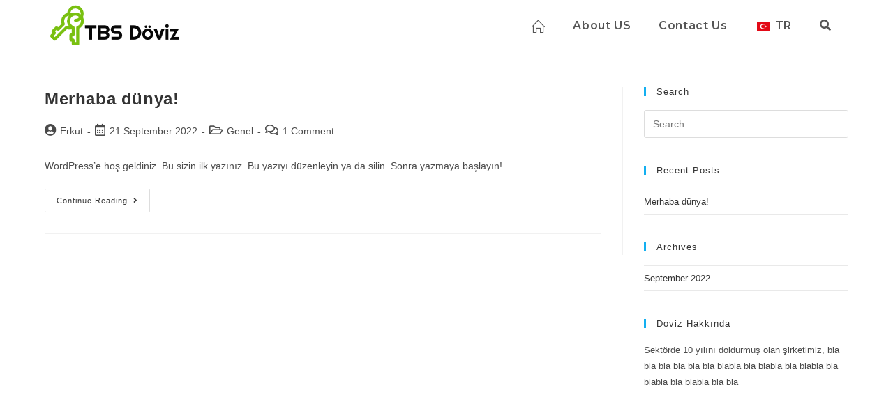

--- FILE ---
content_type: text/html; charset=UTF-8
request_url: https://doviz.tbs-software.net/en/category/genel/
body_size: 14145
content:
<!DOCTYPE html>
<html class="html" lang="en-GB">
<head>
	<meta charset="UTF-8">
	<link rel="profile" href="https://gmpg.org/xfn/11">

	<script>!function(e,c){e[c]=e[c]+(e[c]&&" ")+"quform-js"}(document.documentElement,"className");</script><title>Genel &#8211; TBS Doviz</title>
<meta name='robots' content='max-image-preview:large' />
<meta name="viewport" content="width=device-width, initial-scale=1"><link rel='dns-prefetch' href='//fonts.googleapis.com' />
<link rel='dns-prefetch' href='//use.fontawesome.com' />
<link rel='dns-prefetch' href='//turbo.tbs-software.net' />
<link href='https://turbo.tbs-software.net' rel='preconnect' />
<link rel="alternate" type="application/rss+xml" title="TBS Doviz &raquo; Feed" href="https://doviz.tbs-software.net/en/feed/" />
<link rel="alternate" type="application/rss+xml" title="TBS Doviz &raquo; Comments Feed" href="https://doviz.tbs-software.net/en/comments/feed/" />
<link rel="alternate" type="application/rss+xml" title="TBS Doviz &raquo; Genel Category Feed" href="https://doviz.tbs-software.net/en/category/genel/feed/" />
<style id='wp-img-auto-sizes-contain-inline-css'>
img:is([sizes=auto i],[sizes^="auto," i]){contain-intrinsic-size:3000px 1500px}
/*# sourceURL=wp-img-auto-sizes-contain-inline-css */
</style>
<link data-minify="1" rel='stylesheet' id='xpro-elementor-addons-widgets-css' href='https://turbo.tbs-software.net/wp-content/cache/min/1/wp-content/plugins/xpro-elementor-addons/assets/css/xpro-widgets.css?ver=1743618000' media='all' />
<link data-minify="1" rel='stylesheet' id='xpro-elementor-addons-responsive-css' href='https://turbo.tbs-software.net/wp-content/cache/min/1/wp-content/plugins/xpro-elementor-addons/assets/css/xpro-responsive.css?ver=1743618000' media='all' />
<link data-minify="1" rel='stylesheet' id='font-awesome-css' href='https://turbo.tbs-software.net/wp-content/cache/min/1/wp-content/themes/oceanwp/assets/fonts/fontawesome/css/all.min.css?ver=1743618000' media='all' />
<link rel='stylesheet' id='social-icons-css' href='https://turbo.tbs-software.net/wp-content/plugins/elementor/assets/css/widget-social-icons.min.css?ver=3.28.0' media='all' />
<link data-minify="1" rel='stylesheet' id='xpro-icons-css' href='https://turbo.tbs-software.net/wp-content/cache/min/1/wp-content/plugins/xpro-elementor-addons/assets/css/xpro-icons.min.css?ver=1743618000' media='all' />
<style id='classic-theme-styles-inline-css'>
/*! This file is auto-generated */
.wp-block-button__link{color:#fff;background-color:#32373c;border-radius:9999px;box-shadow:none;text-decoration:none;padding:calc(.667em + 2px) calc(1.333em + 2px);font-size:1.125em}.wp-block-file__button{background:#32373c;color:#fff;text-decoration:none}
/*# sourceURL=/wp-includes/css/classic-themes.min.css */
</style>
<link data-minify="1" rel='stylesheet' id='currency-table-style-css' href='https://turbo.tbs-software.net/wp-content/cache/min/1/wp-content/plugins/currency-table-display/styles.css?ver=1743618000' media='all' />
<link data-minify="1" rel='stylesheet' id='embedpress-style-css' href='https://turbo.tbs-software.net/wp-content/cache/min/1/wp-content/plugins/embedpress/assets/css/embedpress.css?ver=1743618000' media='all' />
<link data-minify="1" rel='stylesheet' id='quform-css' href='https://turbo.tbs-software.net/wp-content/cache/min/1/wp-content/plugins/quform/cache/quform.css?ver=1743618000' media='all' />
<link data-minify="1" rel='stylesheet' id='simple-line-icons-css' href='https://turbo.tbs-software.net/wp-content/cache/min/1/wp-content/themes/oceanwp/assets/css/third/simple-line-icons.min.css?ver=1743618000' media='all' />
<link rel='stylesheet' id='oceanwp-style-css' href='https://turbo.tbs-software.net/wp-content/themes/oceanwp/assets/css/style.min.css?ver=4.1.2' media='all' />
<link rel='stylesheet' id='oceanwp-google-font-poppins-css' href='//fonts.googleapis.com/css?family=Poppins%3A100%2C200%2C300%2C400%2C500%2C600%2C700%2C800%2C900%2C100i%2C200i%2C300i%2C400i%2C500i%2C600i%2C700i%2C800i%2C900i&#038;subset=latin&#038;display=swap&#038;ver=6.9' media='all' />
<link rel='stylesheet' id='oceanwp-google-font-montserrat-css' href='//fonts.googleapis.com/css?family=Montserrat%3A100%2C200%2C300%2C400%2C500%2C600%2C700%2C800%2C900%2C100i%2C200i%2C300i%2C400i%2C500i%2C600i%2C700i%2C800i%2C900i&#038;subset=latin&#038;display=swap&#038;ver=6.9' media='all' />
<link data-minify="1" rel='stylesheet' id='trp-language-switcher-v2-css' href='https://turbo.tbs-software.net/wp-content/cache/min/1/wp-content/plugins/translatepress-multilingual/assets/css/trp-language-switcher-v2.css?ver=1757348280' media='all' />
<link data-minify="1" rel='stylesheet' id='bfa-font-awesome-css' href='https://turbo.tbs-software.net/wp-content/cache/min/1/releases/v5.15.4/css/all.css?ver=1743618000' media='all' />
<link data-minify="1" rel='stylesheet' id='oe-widgets-style-css' href='https://turbo.tbs-software.net/wp-content/cache/min/1/wp-content/plugins/ocean-extra/assets/css/widgets.css?ver=1743618000' media='all' />
<script src="https://turbo.tbs-software.net/wp-includes/js/jquery/jquery.min.js?ver=3.7.1" id="jquery-core-js" defer></script>
<script src="https://turbo.tbs-software.net/wp-includes/js/jquery/jquery-migrate.min.js?ver=3.4.1" id="jquery-migrate-js" defer></script>
<script src="https://turbo.tbs-software.net/wp-content/plugins/sticky-menu-or-anything-on-scroll/assets/js/jq-sticky-anything.min.js?ver=2.1.1" id="stickyAnythingLib-js" defer></script>
<script data-minify="1" src="https://turbo.tbs-software.net/wp-content/cache/min/1/wp-content/plugins/translatepress-multilingual/assets/js/trp-frontend-language-switcher.js?ver=1757348280" id="trp-language-switcher-js-v2-js" defer></script>
<link rel="https://api.w.org/" href="https://doviz.tbs-software.net/en/wp-json/" /><link rel="alternate" title="JSON" type="application/json" href="https://doviz.tbs-software.net/en/wp-json/wp/v2/categories/1" /><link rel="EditURI" type="application/rsd+xml" title="RSD" href="https://doviz.tbs-software.net/xmlrpc.php?rsd" />
<meta name="generator" content="WordPress 6.9" />
		<script type="text/javascript">
			//<![CDATA[
			var show_msg = '0';
			if (show_msg !== '0') {
				var options = {view_src: "View Source is disabled!", inspect_elem: "Inspect Element is disabled!", right_click: "Right click is disabled!", copy_cut_paste_content: "Cut/Copy/Paste is disabled!", image_drop: "Image Drag-n-Drop is disabled!" }
			} else {
				var options = '';
			}

         	function nocontextmenu(e) { return false; }
         	document.oncontextmenu = nocontextmenu;
         	document.ondragstart = function() { return false;}

			document.onmousedown = function (event) {
				event = (event || window.event);
				if (event.keyCode === 123) {
					if (show_msg !== '0') {show_toast('inspect_elem');}
					return false;
				}
			}
			document.onkeydown = function (event) {
				event = (event || window.event);
				//alert(event.keyCode);   return false;
				if (event.keyCode === 123 ||
						event.ctrlKey && event.shiftKey && event.keyCode === 73 ||
						event.ctrlKey && event.shiftKey && event.keyCode === 75) {
					if (show_msg !== '0') {show_toast('inspect_elem');}
					return false;
				}
				if (event.ctrlKey && event.keyCode === 85) {
					if (show_msg !== '0') {show_toast('view_src');}
					return false;
				}
			}
			function addMultiEventListener(element, eventNames, listener) {
				var events = eventNames.split(' ');
				for (var i = 0, iLen = events.length; i < iLen; i++) {
					element.addEventListener(events[i], function (e) {
						e.preventDefault();
						if (show_msg !== '0') {
							show_toast(listener);
						}
					});
				}
			}
			addMultiEventListener(document, 'contextmenu', 'right_click');
			addMultiEventListener(document, 'cut copy paste print', 'copy_cut_paste_content');
			addMultiEventListener(document, 'drag drop', 'image_drop');
			function show_toast(text) {
				var x = document.getElementById("amm_drcfw_toast_msg");
				x.innerHTML = eval('options.' + text);
				x.className = "show";
				setTimeout(function () {
					x.className = x.className.replace("show", "")
				}, 3000);
			}
		//]]>
		</script>
		<style type="text/css">body * :not(input):not(textarea){user-select:none !important; -webkit-touch-callout: none !important;  -webkit-user-select: none !important; -moz-user-select:none !important; -khtml-user-select:none !important; -ms-user-select: none !important;}#amm_drcfw_toast_msg{visibility:hidden;min-width:250px;margin-left:-125px;background-color:#333;color:#fff;text-align:center;border-radius:2px;padding:16px;position:fixed;z-index:999;left:50%;bottom:30px;font-size:17px}#amm_drcfw_toast_msg.show{visibility:visible;-webkit-animation:fadein .5s,fadeout .5s 2.5s;animation:fadein .5s,fadeout .5s 2.5s}@-webkit-keyframes fadein{from{bottom:0;opacity:0}to{bottom:30px;opacity:1}}@keyframes fadein{from{bottom:0;opacity:0}to{bottom:30px;opacity:1}}@-webkit-keyframes fadeout{from{bottom:30px;opacity:1}to{bottom:0;opacity:0}}@keyframes fadeout{from{bottom:30px;opacity:1}to{bottom:0;opacity:0}}</style>
		<link rel="alternate" hreflang="tr-TR" href="https://doviz.tbs-software.net/category/genel/"/>
<link rel="alternate" hreflang="en-GB" href="https://doviz.tbs-software.net/en/category/genel/"/>
<link rel="alternate" hreflang="tr" href="https://doviz.tbs-software.net/category/genel/"/>
<link rel="alternate" hreflang="en" href="https://doviz.tbs-software.net/en/category/genel/"/>
<meta name="generator" content="Elementor 3.31.4; features: additional_custom_breakpoints, e_element_cache; settings: css_print_method-internal, google_font-enabled, font_display-auto">
			<style>
				.e-con.e-parent:nth-of-type(n+4):not(.e-lazyloaded):not(.e-no-lazyload),
				.e-con.e-parent:nth-of-type(n+4):not(.e-lazyloaded):not(.e-no-lazyload) * {
					background-image: none !important;
				}
				@media screen and (max-height: 1024px) {
					.e-con.e-parent:nth-of-type(n+3):not(.e-lazyloaded):not(.e-no-lazyload),
					.e-con.e-parent:nth-of-type(n+3):not(.e-lazyloaded):not(.e-no-lazyload) * {
						background-image: none !important;
					}
				}
				@media screen and (max-height: 640px) {
					.e-con.e-parent:nth-of-type(n+2):not(.e-lazyloaded):not(.e-no-lazyload),
					.e-con.e-parent:nth-of-type(n+2):not(.e-lazyloaded):not(.e-no-lazyload) * {
						background-image: none !important;
					}
				}
			</style>
			<link rel="icon" href="https://turbo.tbs-software.net/wp-content/uploads/2022/09/favicon-150x150.png" sizes="32x32" />
<link rel="icon" href="https://turbo.tbs-software.net/wp-content/uploads/2022/09/favicon.png" sizes="192x192" />
<link rel="apple-touch-icon" href="https://turbo.tbs-software.net/wp-content/uploads/2022/09/favicon.png" />
<meta name="msapplication-TileImage" content="https://turbo.tbs-software.net/wp-content/uploads/2022/09/favicon.png" />
<!-- OceanWP CSS -->
<style type="text/css">
/* Colors */body .theme-button,body input[type="submit"],body button[type="submit"],body button,body .button,body div.wpforms-container-full .wpforms-form input[type=submit],body div.wpforms-container-full .wpforms-form button[type=submit],body div.wpforms-container-full .wpforms-form .wpforms-page-button,.woocommerce-cart .wp-element-button,.woocommerce-checkout .wp-element-button,.wp-block-button__link{border-color:#ffffff}body .theme-button:hover,body input[type="submit"]:hover,body button[type="submit"]:hover,body button:hover,body .button:hover,body div.wpforms-container-full .wpforms-form input[type=submit]:hover,body div.wpforms-container-full .wpforms-form input[type=submit]:active,body div.wpforms-container-full .wpforms-form button[type=submit]:hover,body div.wpforms-container-full .wpforms-form button[type=submit]:active,body div.wpforms-container-full .wpforms-form .wpforms-page-button:hover,body div.wpforms-container-full .wpforms-form .wpforms-page-button:active,.woocommerce-cart .wp-element-button:hover,.woocommerce-checkout .wp-element-button:hover,.wp-block-button__link:hover{border-color:#ffffff}/* OceanWP Style Settings CSS */.theme-button,input[type="submit"],button[type="submit"],button,.button,body div.wpforms-container-full .wpforms-form input[type=submit],body div.wpforms-container-full .wpforms-form button[type=submit],body div.wpforms-container-full .wpforms-form .wpforms-page-button{border-style:solid}.theme-button,input[type="submit"],button[type="submit"],button,.button,body div.wpforms-container-full .wpforms-form input[type=submit],body div.wpforms-container-full .wpforms-form button[type=submit],body div.wpforms-container-full .wpforms-form .wpforms-page-button{border-width:1px}form input[type="text"],form input[type="password"],form input[type="email"],form input[type="url"],form input[type="date"],form input[type="month"],form input[type="time"],form input[type="datetime"],form input[type="datetime-local"],form input[type="week"],form input[type="number"],form input[type="search"],form input[type="tel"],form input[type="color"],form select,form textarea,.woocommerce .woocommerce-checkout .select2-container--default .select2-selection--single{border-style:solid}body div.wpforms-container-full .wpforms-form input[type=date],body div.wpforms-container-full .wpforms-form input[type=datetime],body div.wpforms-container-full .wpforms-form input[type=datetime-local],body div.wpforms-container-full .wpforms-form input[type=email],body div.wpforms-container-full .wpforms-form input[type=month],body div.wpforms-container-full .wpforms-form input[type=number],body div.wpforms-container-full .wpforms-form input[type=password],body div.wpforms-container-full .wpforms-form input[type=range],body div.wpforms-container-full .wpforms-form input[type=search],body div.wpforms-container-full .wpforms-form input[type=tel],body div.wpforms-container-full .wpforms-form input[type=text],body div.wpforms-container-full .wpforms-form input[type=time],body div.wpforms-container-full .wpforms-form input[type=url],body div.wpforms-container-full .wpforms-form input[type=week],body div.wpforms-container-full .wpforms-form select,body div.wpforms-container-full .wpforms-form textarea{border-style:solid}form input[type="text"],form input[type="password"],form input[type="email"],form input[type="url"],form input[type="date"],form input[type="month"],form input[type="time"],form input[type="datetime"],form input[type="datetime-local"],form input[type="week"],form input[type="number"],form input[type="search"],form input[type="tel"],form input[type="color"],form select,form textarea{border-radius:3px}body div.wpforms-container-full .wpforms-form input[type=date],body div.wpforms-container-full .wpforms-form input[type=datetime],body div.wpforms-container-full .wpforms-form input[type=datetime-local],body div.wpforms-container-full .wpforms-form input[type=email],body div.wpforms-container-full .wpforms-form input[type=month],body div.wpforms-container-full .wpforms-form input[type=number],body div.wpforms-container-full .wpforms-form input[type=password],body div.wpforms-container-full .wpforms-form input[type=range],body div.wpforms-container-full .wpforms-form input[type=search],body div.wpforms-container-full .wpforms-form input[type=tel],body div.wpforms-container-full .wpforms-form input[type=text],body div.wpforms-container-full .wpforms-form input[type=time],body div.wpforms-container-full .wpforms-form input[type=url],body div.wpforms-container-full .wpforms-form input[type=week],body div.wpforms-container-full .wpforms-form select,body div.wpforms-container-full .wpforms-form textarea{border-radius:3px}/* Header */#site-header-inner{padding:0 20px 0 0}#site-header.has-header-media .overlay-header-media{background-color:rgba(0,0,0,0.5)}.effect-one #site-navigation-wrap .dropdown-menu >li >a.menu-link >span:after,.effect-three #site-navigation-wrap .dropdown-menu >li >a.menu-link >span:after,.effect-five #site-navigation-wrap .dropdown-menu >li >a.menu-link >span:before,.effect-five #site-navigation-wrap .dropdown-menu >li >a.menu-link >span:after,.effect-nine #site-navigation-wrap .dropdown-menu >li >a.menu-link >span:before,.effect-nine #site-navigation-wrap .dropdown-menu >li >a.menu-link >span:after{background-color:#79c010}.effect-four #site-navigation-wrap .dropdown-menu >li >a.menu-link >span:before,.effect-four #site-navigation-wrap .dropdown-menu >li >a.menu-link >span:after,.effect-seven #site-navigation-wrap .dropdown-menu >li >a.menu-link:hover >span:after,.effect-seven #site-navigation-wrap .dropdown-menu >li.sfHover >a.menu-link >span:after{color:#79c010}.effect-seven #site-navigation-wrap .dropdown-menu >li >a.menu-link:hover >span:after,.effect-seven #site-navigation-wrap .dropdown-menu >li.sfHover >a.menu-link >span:after{text-shadow:10px 0 #79c010,-10px 0 #79c010}.effect-two #site-navigation-wrap .dropdown-menu >li >a.menu-link >span:after,.effect-eight #site-navigation-wrap .dropdown-menu >li >a.menu-link >span:before,.effect-eight #site-navigation-wrap .dropdown-menu >li >a.menu-link >span:after{background-color:#79c010}.effect-six #site-navigation-wrap .dropdown-menu >li >a.menu-link >span:before,.effect-six #site-navigation-wrap .dropdown-menu >li >a.menu-link >span:after{border-color:#79c010}.effect-ten #site-navigation-wrap .dropdown-menu >li >a.menu-link:hover >span,.effect-ten #site-navigation-wrap .dropdown-menu >li.sfHover >a.menu-link >span{-webkit-box-shadow:0 0 10px 4px #79c010;-moz-box-shadow:0 0 10px 4px #79c010;box-shadow:0 0 10px 4px #79c010}#site-navigation-wrap .dropdown-menu >li >a{padding:0 20px}#site-navigation-wrap .dropdown-menu >li >a:hover,.oceanwp-mobile-menu-icon a:hover,#searchform-header-replace-close:hover{color:#79c010}#site-navigation-wrap .dropdown-menu >li >a:hover .owp-icon use,.oceanwp-mobile-menu-icon a:hover .owp-icon use,#searchform-header-replace-close:hover .owp-icon use{stroke:#79c010}#site-navigation-wrap .dropdown-menu >.current-menu-item >a,#site-navigation-wrap .dropdown-menu >.current-menu-ancestor >a,#site-navigation-wrap .dropdown-menu >.current-menu-item >a:hover,#site-navigation-wrap .dropdown-menu >.current-menu-ancestor >a:hover{color:#79c010}body .sidr a:hover,body .sidr-class-dropdown-toggle:hover,body .sidr-class-dropdown-toggle .fa,body .sidr-class-menu-item-has-children.active >a,body .sidr-class-menu-item-has-children.active >a >.sidr-class-dropdown-toggle,#mobile-dropdown ul li a:hover,#mobile-dropdown ul li a .dropdown-toggle:hover,#mobile-dropdown .menu-item-has-children.active >a,#mobile-dropdown .menu-item-has-children.active >a >.dropdown-toggle,#mobile-fullscreen ul li a:hover,#mobile-fullscreen .oceanwp-social-menu.simple-social ul li a:hover{color:#79c010}#mobile-fullscreen a.close:hover .close-icon-inner,#mobile-fullscreen a.close:hover .close-icon-inner::after{background-color:#79c010}/* Topbar */#top-bar-wrap,#top-bar-content strong{color:#79c010}/* Blog CSS */.ocean-single-post-header ul.meta-item li a:hover{color:#333333}/* Footer Widgets */#footer-widgets,#footer-widgets p,#footer-widgets li a:before,#footer-widgets .contact-info-widget span.oceanwp-contact-title,#footer-widgets .recent-posts-date,#footer-widgets .recent-posts-comments,#footer-widgets .widget-recent-posts-icons li .fa{color:#efefef}/* Footer Copyright */#footer-bottom,#footer-bottom p{color:#bababa}#footer-bottom a:hover,#footer-bottom #footer-bottom-menu a:hover{color:#bababa}/* Typography */body{font-size:14px;line-height:1.8}h1,h2,h3,h4,h5,h6,.theme-heading,.widget-title,.oceanwp-widget-recent-posts-title,.comment-reply-title,.entry-title,.sidebar-box .widget-title{line-height:1.4}h1{font-size:23px;line-height:1.4}h2{font-size:20px;line-height:1.4}h3{font-size:18px;line-height:1.4}h4{font-size:17px;line-height:1.4}h5{font-size:14px;line-height:1.4}h6{font-size:15px;line-height:1.4}.page-header .page-header-title,.page-header.background-image-page-header .page-header-title{font-size:32px;line-height:1.4}.page-header .page-subheading{font-size:15px;line-height:1.8}.site-breadcrumbs,.site-breadcrumbs a{font-size:13px;line-height:1.4}#top-bar-content,#top-bar-social-alt{font-family:Poppins;font-size:14px;line-height:1.8;font-weight:700}#site-logo a.site-logo-text{font-size:24px;line-height:1.8}#site-navigation-wrap .dropdown-menu >li >a,#site-header.full_screen-header .fs-dropdown-menu >li >a,#site-header.top-header #site-navigation-wrap .dropdown-menu >li >a,#site-header.center-header #site-navigation-wrap .dropdown-menu >li >a,#site-header.medium-header #site-navigation-wrap .dropdown-menu >li >a,.oceanwp-mobile-menu-icon a{font-family:Montserrat;font-size:16px;font-weight:600;text-transform:capitalize}.dropdown-menu ul li a.menu-link,#site-header.full_screen-header .fs-dropdown-menu ul.sub-menu li a{font-size:12px;line-height:1.2;letter-spacing:.6px}.sidr-class-dropdown-menu li a,a.sidr-class-toggle-sidr-close,#mobile-dropdown ul li a,body #mobile-fullscreen ul li a{font-family:Poppins;font-size:15px;line-height:1.8;font-weight:600}.blog-entry.post .blog-entry-header .entry-title a{font-size:24px;line-height:1.4}.ocean-single-post-header .single-post-title{font-size:34px;line-height:1.4;letter-spacing:.6px}.ocean-single-post-header ul.meta-item li,.ocean-single-post-header ul.meta-item li a{font-size:13px;line-height:1.4;letter-spacing:.6px}.ocean-single-post-header .post-author-name,.ocean-single-post-header .post-author-name a{font-size:14px;line-height:1.4;letter-spacing:.6px}.ocean-single-post-header .post-author-description{font-size:12px;line-height:1.4;letter-spacing:.6px}.single-post .entry-title{line-height:1.4;letter-spacing:.6px}.single-post ul.meta li,.single-post ul.meta li a{font-size:14px;line-height:1.4;letter-spacing:.6px}.sidebar-box .widget-title,.sidebar-box.widget_block .wp-block-heading{font-size:13px;line-height:1;letter-spacing:1px}#footer-widgets .footer-box .widget-title{font-size:13px;line-height:1;letter-spacing:1px}#footer-bottom #copyright{font-size:12px;line-height:1}#footer-bottom #footer-bottom-menu{font-size:12px;line-height:1}.woocommerce-store-notice.demo_store{line-height:2;letter-spacing:1.5px}.demo_store .woocommerce-store-notice__dismiss-link{line-height:2;letter-spacing:1.5px}.woocommerce ul.products li.product li.title h2,.woocommerce ul.products li.product li.title a{font-size:14px;line-height:1.5}.woocommerce ul.products li.product li.category,.woocommerce ul.products li.product li.category a{font-size:12px;line-height:1}.woocommerce ul.products li.product .price{font-size:18px;line-height:1}.woocommerce ul.products li.product .button,.woocommerce ul.products li.product .product-inner .added_to_cart{font-size:12px;line-height:1.5;letter-spacing:1px}.woocommerce ul.products li.owp-woo-cond-notice span,.woocommerce ul.products li.owp-woo-cond-notice a{font-size:16px;line-height:1;letter-spacing:1px;font-weight:600;text-transform:capitalize}.woocommerce div.product .product_title{font-size:24px;line-height:1.4;letter-spacing:.6px}.woocommerce div.product p.price{font-size:36px;line-height:1}.woocommerce .owp-btn-normal .summary form button.button,.woocommerce .owp-btn-big .summary form button.button,.woocommerce .owp-btn-very-big .summary form button.button{font-size:12px;line-height:1.5;letter-spacing:1px;text-transform:uppercase}.woocommerce div.owp-woo-single-cond-notice span,.woocommerce div.owp-woo-single-cond-notice a{font-size:18px;line-height:2;letter-spacing:1.5px;font-weight:600;text-transform:capitalize}.ocean-preloader--active .preloader-after-content{font-size:20px;line-height:1.8;letter-spacing:.6px}
</style><style id='wp-block-heading-inline-css'>
h1:where(.wp-block-heading).has-background,h2:where(.wp-block-heading).has-background,h3:where(.wp-block-heading).has-background,h4:where(.wp-block-heading).has-background,h5:where(.wp-block-heading).has-background,h6:where(.wp-block-heading).has-background{padding:1.25em 2.375em}h1.has-text-align-left[style*=writing-mode]:where([style*=vertical-lr]),h1.has-text-align-right[style*=writing-mode]:where([style*=vertical-rl]),h2.has-text-align-left[style*=writing-mode]:where([style*=vertical-lr]),h2.has-text-align-right[style*=writing-mode]:where([style*=vertical-rl]),h3.has-text-align-left[style*=writing-mode]:where([style*=vertical-lr]),h3.has-text-align-right[style*=writing-mode]:where([style*=vertical-rl]),h4.has-text-align-left[style*=writing-mode]:where([style*=vertical-lr]),h4.has-text-align-right[style*=writing-mode]:where([style*=vertical-rl]),h5.has-text-align-left[style*=writing-mode]:where([style*=vertical-lr]),h5.has-text-align-right[style*=writing-mode]:where([style*=vertical-rl]),h6.has-text-align-left[style*=writing-mode]:where([style*=vertical-lr]),h6.has-text-align-right[style*=writing-mode]:where([style*=vertical-rl]){rotate:180deg}
/*# sourceURL=https://doviz.tbs-software.net/wp-includes/blocks/heading/style.min.css */
</style>
<style id='wp-block-paragraph-inline-css'>
.is-small-text{font-size:.875em}.is-regular-text{font-size:1em}.is-large-text{font-size:2.25em}.is-larger-text{font-size:3em}.has-drop-cap:not(:focus):first-letter{float:left;font-size:8.4em;font-style:normal;font-weight:100;line-height:.68;margin:.05em .1em 0 0;text-transform:uppercase}body.rtl .has-drop-cap:not(:focus):first-letter{float:none;margin-left:.1em}p.has-drop-cap.has-background{overflow:hidden}:root :where(p.has-background){padding:1.25em 2.375em}:where(p.has-text-color:not(.has-link-color)) a{color:inherit}p.has-text-align-left[style*="writing-mode:vertical-lr"],p.has-text-align-right[style*="writing-mode:vertical-rl"]{rotate:180deg}
/*# sourceURL=https://doviz.tbs-software.net/wp-includes/blocks/paragraph/style.min.css */
</style>
<style id='global-styles-inline-css'>
:root{--wp--preset--aspect-ratio--square: 1;--wp--preset--aspect-ratio--4-3: 4/3;--wp--preset--aspect-ratio--3-4: 3/4;--wp--preset--aspect-ratio--3-2: 3/2;--wp--preset--aspect-ratio--2-3: 2/3;--wp--preset--aspect-ratio--16-9: 16/9;--wp--preset--aspect-ratio--9-16: 9/16;--wp--preset--color--black: #000000;--wp--preset--color--cyan-bluish-gray: #abb8c3;--wp--preset--color--white: #ffffff;--wp--preset--color--pale-pink: #f78da7;--wp--preset--color--vivid-red: #cf2e2e;--wp--preset--color--luminous-vivid-orange: #ff6900;--wp--preset--color--luminous-vivid-amber: #fcb900;--wp--preset--color--light-green-cyan: #7bdcb5;--wp--preset--color--vivid-green-cyan: #00d084;--wp--preset--color--pale-cyan-blue: #8ed1fc;--wp--preset--color--vivid-cyan-blue: #0693e3;--wp--preset--color--vivid-purple: #9b51e0;--wp--preset--gradient--vivid-cyan-blue-to-vivid-purple: linear-gradient(135deg,rgb(6,147,227) 0%,rgb(155,81,224) 100%);--wp--preset--gradient--light-green-cyan-to-vivid-green-cyan: linear-gradient(135deg,rgb(122,220,180) 0%,rgb(0,208,130) 100%);--wp--preset--gradient--luminous-vivid-amber-to-luminous-vivid-orange: linear-gradient(135deg,rgb(252,185,0) 0%,rgb(255,105,0) 100%);--wp--preset--gradient--luminous-vivid-orange-to-vivid-red: linear-gradient(135deg,rgb(255,105,0) 0%,rgb(207,46,46) 100%);--wp--preset--gradient--very-light-gray-to-cyan-bluish-gray: linear-gradient(135deg,rgb(238,238,238) 0%,rgb(169,184,195) 100%);--wp--preset--gradient--cool-to-warm-spectrum: linear-gradient(135deg,rgb(74,234,220) 0%,rgb(151,120,209) 20%,rgb(207,42,186) 40%,rgb(238,44,130) 60%,rgb(251,105,98) 80%,rgb(254,248,76) 100%);--wp--preset--gradient--blush-light-purple: linear-gradient(135deg,rgb(255,206,236) 0%,rgb(152,150,240) 100%);--wp--preset--gradient--blush-bordeaux: linear-gradient(135deg,rgb(254,205,165) 0%,rgb(254,45,45) 50%,rgb(107,0,62) 100%);--wp--preset--gradient--luminous-dusk: linear-gradient(135deg,rgb(255,203,112) 0%,rgb(199,81,192) 50%,rgb(65,88,208) 100%);--wp--preset--gradient--pale-ocean: linear-gradient(135deg,rgb(255,245,203) 0%,rgb(182,227,212) 50%,rgb(51,167,181) 100%);--wp--preset--gradient--electric-grass: linear-gradient(135deg,rgb(202,248,128) 0%,rgb(113,206,126) 100%);--wp--preset--gradient--midnight: linear-gradient(135deg,rgb(2,3,129) 0%,rgb(40,116,252) 100%);--wp--preset--font-size--small: 13px;--wp--preset--font-size--medium: 20px;--wp--preset--font-size--large: 36px;--wp--preset--font-size--x-large: 42px;--wp--preset--spacing--20: 0.44rem;--wp--preset--spacing--30: 0.67rem;--wp--preset--spacing--40: 1rem;--wp--preset--spacing--50: 1.5rem;--wp--preset--spacing--60: 2.25rem;--wp--preset--spacing--70: 3.38rem;--wp--preset--spacing--80: 5.06rem;--wp--preset--shadow--natural: 6px 6px 9px rgba(0, 0, 0, 0.2);--wp--preset--shadow--deep: 12px 12px 50px rgba(0, 0, 0, 0.4);--wp--preset--shadow--sharp: 6px 6px 0px rgba(0, 0, 0, 0.2);--wp--preset--shadow--outlined: 6px 6px 0px -3px rgb(255, 255, 255), 6px 6px rgb(0, 0, 0);--wp--preset--shadow--crisp: 6px 6px 0px rgb(0, 0, 0);}:where(.is-layout-flex){gap: 0.5em;}:where(.is-layout-grid){gap: 0.5em;}body .is-layout-flex{display: flex;}.is-layout-flex{flex-wrap: wrap;align-items: center;}.is-layout-flex > :is(*, div){margin: 0;}body .is-layout-grid{display: grid;}.is-layout-grid > :is(*, div){margin: 0;}:where(.wp-block-columns.is-layout-flex){gap: 2em;}:where(.wp-block-columns.is-layout-grid){gap: 2em;}:where(.wp-block-post-template.is-layout-flex){gap: 1.25em;}:where(.wp-block-post-template.is-layout-grid){gap: 1.25em;}.has-black-color{color: var(--wp--preset--color--black) !important;}.has-cyan-bluish-gray-color{color: var(--wp--preset--color--cyan-bluish-gray) !important;}.has-white-color{color: var(--wp--preset--color--white) !important;}.has-pale-pink-color{color: var(--wp--preset--color--pale-pink) !important;}.has-vivid-red-color{color: var(--wp--preset--color--vivid-red) !important;}.has-luminous-vivid-orange-color{color: var(--wp--preset--color--luminous-vivid-orange) !important;}.has-luminous-vivid-amber-color{color: var(--wp--preset--color--luminous-vivid-amber) !important;}.has-light-green-cyan-color{color: var(--wp--preset--color--light-green-cyan) !important;}.has-vivid-green-cyan-color{color: var(--wp--preset--color--vivid-green-cyan) !important;}.has-pale-cyan-blue-color{color: var(--wp--preset--color--pale-cyan-blue) !important;}.has-vivid-cyan-blue-color{color: var(--wp--preset--color--vivid-cyan-blue) !important;}.has-vivid-purple-color{color: var(--wp--preset--color--vivid-purple) !important;}.has-black-background-color{background-color: var(--wp--preset--color--black) !important;}.has-cyan-bluish-gray-background-color{background-color: var(--wp--preset--color--cyan-bluish-gray) !important;}.has-white-background-color{background-color: var(--wp--preset--color--white) !important;}.has-pale-pink-background-color{background-color: var(--wp--preset--color--pale-pink) !important;}.has-vivid-red-background-color{background-color: var(--wp--preset--color--vivid-red) !important;}.has-luminous-vivid-orange-background-color{background-color: var(--wp--preset--color--luminous-vivid-orange) !important;}.has-luminous-vivid-amber-background-color{background-color: var(--wp--preset--color--luminous-vivid-amber) !important;}.has-light-green-cyan-background-color{background-color: var(--wp--preset--color--light-green-cyan) !important;}.has-vivid-green-cyan-background-color{background-color: var(--wp--preset--color--vivid-green-cyan) !important;}.has-pale-cyan-blue-background-color{background-color: var(--wp--preset--color--pale-cyan-blue) !important;}.has-vivid-cyan-blue-background-color{background-color: var(--wp--preset--color--vivid-cyan-blue) !important;}.has-vivid-purple-background-color{background-color: var(--wp--preset--color--vivid-purple) !important;}.has-black-border-color{border-color: var(--wp--preset--color--black) !important;}.has-cyan-bluish-gray-border-color{border-color: var(--wp--preset--color--cyan-bluish-gray) !important;}.has-white-border-color{border-color: var(--wp--preset--color--white) !important;}.has-pale-pink-border-color{border-color: var(--wp--preset--color--pale-pink) !important;}.has-vivid-red-border-color{border-color: var(--wp--preset--color--vivid-red) !important;}.has-luminous-vivid-orange-border-color{border-color: var(--wp--preset--color--luminous-vivid-orange) !important;}.has-luminous-vivid-amber-border-color{border-color: var(--wp--preset--color--luminous-vivid-amber) !important;}.has-light-green-cyan-border-color{border-color: var(--wp--preset--color--light-green-cyan) !important;}.has-vivid-green-cyan-border-color{border-color: var(--wp--preset--color--vivid-green-cyan) !important;}.has-pale-cyan-blue-border-color{border-color: var(--wp--preset--color--pale-cyan-blue) !important;}.has-vivid-cyan-blue-border-color{border-color: var(--wp--preset--color--vivid-cyan-blue) !important;}.has-vivid-purple-border-color{border-color: var(--wp--preset--color--vivid-purple) !important;}.has-vivid-cyan-blue-to-vivid-purple-gradient-background{background: var(--wp--preset--gradient--vivid-cyan-blue-to-vivid-purple) !important;}.has-light-green-cyan-to-vivid-green-cyan-gradient-background{background: var(--wp--preset--gradient--light-green-cyan-to-vivid-green-cyan) !important;}.has-luminous-vivid-amber-to-luminous-vivid-orange-gradient-background{background: var(--wp--preset--gradient--luminous-vivid-amber-to-luminous-vivid-orange) !important;}.has-luminous-vivid-orange-to-vivid-red-gradient-background{background: var(--wp--preset--gradient--luminous-vivid-orange-to-vivid-red) !important;}.has-very-light-gray-to-cyan-bluish-gray-gradient-background{background: var(--wp--preset--gradient--very-light-gray-to-cyan-bluish-gray) !important;}.has-cool-to-warm-spectrum-gradient-background{background: var(--wp--preset--gradient--cool-to-warm-spectrum) !important;}.has-blush-light-purple-gradient-background{background: var(--wp--preset--gradient--blush-light-purple) !important;}.has-blush-bordeaux-gradient-background{background: var(--wp--preset--gradient--blush-bordeaux) !important;}.has-luminous-dusk-gradient-background{background: var(--wp--preset--gradient--luminous-dusk) !important;}.has-pale-ocean-gradient-background{background: var(--wp--preset--gradient--pale-ocean) !important;}.has-electric-grass-gradient-background{background: var(--wp--preset--gradient--electric-grass) !important;}.has-midnight-gradient-background{background: var(--wp--preset--gradient--midnight) !important;}.has-small-font-size{font-size: var(--wp--preset--font-size--small) !important;}.has-medium-font-size{font-size: var(--wp--preset--font-size--medium) !important;}.has-large-font-size{font-size: var(--wp--preset--font-size--large) !important;}.has-x-large-font-size{font-size: var(--wp--preset--font-size--x-large) !important;}
/*# sourceURL=global-styles-inline-css */
</style>
</head>

<body class="archive category category-genel category-1 wp-custom-logo wp-embed-responsive wp-theme-oceanwp non-logged-in translatepress-en_GB oceanwp-theme sidebar-mobile default-breakpoint has-sidebar content-right-sidebar page-header-disabled has-breadcrumbs has-fixed-footer elementor-default elementor-kit-8" itemscope="itemscope" itemtype="https://schema.org/Blog">

	
	
	<div id="outer-wrap" class="site clr">

		<a class="skip-link screen-reader-text" href="#main" data-no-translation="" data-trp-gettext="">Skip to content</a>

		
		<div id="wrap" class="clr">

			
			
<header id="site-header" class="minimal-header effect-seven clr" data-height="74" itemscope="itemscope" itemtype="https://schema.org/WPHeader" role="banner">

	
					
			<div id="site-header-inner" class="clr container">

				
				

<div id="site-logo" class="clr" itemscope itemtype="https://schema.org/Brand" >

	
	<div id="site-logo-inner" class="clr">

		<a href="https://doviz.tbs-software.net/en/" class="custom-logo-link" rel="home"><img width="200" height="74" src="https://turbo.tbs-software.net/wp-content/uploads/2022/09/Logo_tbs.png" class="custom-logo" alt="logo" decoding="async" /></a>
	</div><!-- #site-logo-inner -->

	
	
</div><!-- #site-logo -->

			<div id="site-navigation-wrap" class="clr">
			
			
			
			<nav id="site-navigation" class="navigation main-navigation clr" itemscope="itemscope" itemtype="https://schema.org/SiteNavigationElement" role="navigation" >

				<ul id="menu-main" class="main-menu dropdown-menu sf-menu"><li id="menu-item-79" class="menu-item menu-item-type-post_type menu-item-object-page menu-item-home menu-item-79"><a href="https://doviz.tbs-software.net/en/" class="menu-link"><span class="text-wrap"><i class="icon line-icon icon-home" aria-hidden="true"></i><span class="menu-text hidden">Home Page</span></span></a></li><li id="menu-item-133" class="menu-item menu-item-type-post_type menu-item-object-page menu-item-133"><a href="https://doviz.tbs-software.net/en/hakkimizda/" class="menu-link"><span class="text-wrap">About US</span></a></li><li id="menu-item-134" class="menu-item menu-item-type-post_type menu-item-object-page menu-item-134"><a href="https://doviz.tbs-software.net/en/iletisim/" class="menu-link"><span class="text-wrap">Contact Us</span></a></li><li id="menu-item-519" class="trp-language-switcher-container trp-menu-ls-item trp-menu-ls-desktop menu-item menu-item-type-post_type menu-item-object-language_switcher menu-item-519"><a href="https://doviz.tbs-software.net/category/genel/" class="menu-link"><span class="text-wrap"><span class="trp-menu-ls-label" data-no-translation title="TR"><img src="https://turbo.tbs-software.net/wp-content/plugins/translatepress-multilingual/assets/flags/4x3/tr_TR.svg" class="trp-flag-image" alt="Turkish" loading="lazy" decoding="async" /> <span class="trp-ls-language-name">TR</span></span></span></a></li><li class="search-toggle-li" ><a href="https://doviz.tbs-software.net/en/#" class="site-search-toggle search-dropdown-toggle"><span class="screen-reader-text" data-no-translation="" data-trp-gettext="">Toggle website search</span><i class="fas fa-search" aria-hidden="true" role="img"></i></a></li></ul>
<div id="searchform-dropdown" class="header-searchform-wrap clr" >
	
<form aria-label="Search this website" role="search" method="get" class="searchform" action="https://doviz.tbs-software.net/en/" data-no-translation-aria-label="" data-trp-original-action="https://doviz.tbs-software.net/en/">	
	<input aria-label="Insert search query" type="search" id="ocean-search-form-1" class="field" autocomplete="off" placeholder="Search" name="s" data-no-translation-aria-label="" data-no-translation-placeholder="">
		<input type="hidden" name="trp-form-language" value="en"/></form>
</div><!-- #searchform-dropdown -->

			</nav><!-- #site-navigation -->

			
			
					</div><!-- #site-navigation-wrap -->
			
		
	
				
	
	<div class="oceanwp-mobile-menu-icon clr mobile-right">

		
		
		
		<a href="https://doviz.tbs-software.net/en/#mobile-menu-toggle" class="mobile-menu"  aria-label="Mobile Menu" data-no-translation-aria-label="">
							<i class="fa fa-bars" aria-hidden="true"></i>
						</a>

		
		
		
	</div><!-- #oceanwp-mobile-menu-navbar -->

	

			</div><!-- #site-header-inner -->

			
			
			
		
		
</header><!-- #site-header -->


			
			<main id="main" class="site-main clr"  role="main">

				
	
	<div id="content-wrap" class="container clr">

		
		<div id="primary" class="content-area clr">

			
			<div id="content" class="site-content clr">

				
										<div id="blog-entries" class="entries clr">

							
							
								
								
	<article id="post-1" class="blog-entry clr no-featured-image large-entry post-1 post type-post status-publish format-standard hentry category-genel entry">

		<div class="blog-entry-inner clr">

			

<header class="blog-entry-header clr">
	<h2 class="blog-entry-title entry-title">
		<a href="https://doviz.tbs-software.net/en/2022/09/21/merhaba-dunya/"  rel="bookmark">Merhaba dünya!</a>
	</h2><!-- .blog-entry-title -->
</header><!-- .blog-entry-header -->


<ul class="meta obem-default clr" aria-label="Post details:" data-no-translation-aria-label="">

	
					<li class="meta-author" itemprop="name"><span class="screen-reader-text" data-no-translation="" data-trp-gettext="">Post author:</span><i class="fas fa-user-circle" aria-hidden="true" role="img"></i><a href="https://doviz.tbs-software.net/en/author/erkut/" title="Posts by Erkut" rel="author"  itemprop="author" itemscope="itemscope" itemtype="https://schema.org/Person" data-no-translation-title="">Erkut</a></li>
		
		
		
		
		
		
	
		
					<li class="meta-date" itemprop="datePublished"><span class="screen-reader-text" data-no-translation="" data-trp-gettext="">Post published:</span><i class="far fa-calendar-alt" aria-hidden="true" role="img"></i>21 September 2022</li>
		
		
		
		
		
	
		
		
		
					<li class="meta-cat"><span class="screen-reader-text" data-no-translation="" data-trp-gettext="">Post category:</span><i class="far fa-folder-open" aria-hidden="true" role="img"></i><a href="https://doviz.tbs-software.net/en/category/genel/" rel="category tag">Genel</a></li>
		
		
		
	
		
		
		
		
		
					<li class="meta-comments"><span class="screen-reader-text" data-no-translation="" data-trp-gettext="">Post comments:</span><i class="far fa-comments" aria-hidden="true" role="img"></i><a href="https://doviz.tbs-software.net/en/2022/09/21/merhaba-dunya/#comments" class="comments-link" data-no-translation="" data-trp-gettext="" >1 Comment</a></li>
		
	
</ul>



<div class="blog-entry-summary clr" itemprop="text">

	
		<p>
			WordPress&#8217;e hoş geldiniz. Bu sizin ilk yazınız. Bu yazıyı düzenleyin ya da silin. Sonra yazmaya başlayın!		</p>

		
</div><!-- .blog-entry-summary -->



<div class="blog-entry-readmore clr">
	
<a href="https://doviz.tbs-software.net/en/2022/09/21/merhaba-dunya/" 
	>
	Continue Reading<span class="screen-reader-text">Merhaba dünya!</span><i class="fa fa-angle-right" aria-hidden="true" role="img"></i></a>

</div><!-- .blog-entry-readmore -->


			
		</div><!-- .blog-entry-inner -->

	</article><!-- #post-## -->

	
								
							
						</div><!-- #blog-entries -->

							
					
				
			</div><!-- #content -->

			
		</div><!-- #primary -->

		

<aside id="right-sidebar" class="sidebar-container widget-area sidebar-primary" itemscope="itemscope" itemtype="https://schema.org/WPSideBar" role="complementary" aria-label="Primary Sidebar" data-no-translation-aria-label="">

	
	<div id="right-sidebar-inner" class="clr">

		<div id="search-1" class="sidebar-box widget_search clr"><h4 class="widget-title">Search</h4>
<form aria-label="Search this website" role="search" method="get" class="searchform" action="https://doviz.tbs-software.net/en/" data-no-translation-aria-label="" data-trp-original-action="https://doviz.tbs-software.net/en/">	
	<input aria-label="Insert search query" type="search" id="ocean-search-form-2" class="field" autocomplete="off" placeholder="Search" name="s" data-no-translation-aria-label="" data-no-translation-placeholder="">
		<input type="hidden" name="trp-form-language" value="en"/></form>
</div>
		<div id="recent-posts-1" class="sidebar-box widget_recent_entries clr">
		<h4 class="widget-title" data-no-translation="" data-trp-gettext="">Recent Posts</h4>
		<ul>
											<li>
					<a href="https://doviz.tbs-software.net/en/2022/09/21/merhaba-dunya/" aria-current="page">Merhaba dünya!</a>
									</li>
					</ul>

		</div><div id="archives-1" class="sidebar-box widget_archive clr"><h4 class="widget-title">Archives</h4>
			<ul>
					<li><a href='https://doviz.tbs-software.net/en/2022/09/' data-no-translation="" data-trp-gettext="">September 2022</a></li>
			</ul>

			</div><div id="text-1" class="sidebar-box widget_text clr"><h4 class="widget-title">Doviz Hakkında</h4>			<div class="textwidget"><div class="textwidget">
				<p>Sektörde 10 yılını doldurmuş olan şirketimiz, bla bla bla bla bla bla blabla bla blabla bla blabla bla blabla bla blabla bla bla</p>
				<div class="footer-badge">
					<img src="https://turbo.tbs-software.net/wp-content/plugins/clever-fox/inc/gradiant/images/footer/about-01.png" alt="">
					<img src="https://turbo.tbs-software.net/wp-content/plugins/clever-fox/inc/gradiant/images/footer/about-02.png" alt="">
					<img src="https://turbo.tbs-software.net/wp-content/plugins/clever-fox/inc/gradiant/images/footer/about-03.png" alt="">
				</div>
			</div></div>
		</div>
	</div><!-- #sidebar-inner -->

	
</aside><!-- #right-sidebar -->


	</div><!-- #content-wrap -->

	

	</main><!-- #main -->

	
	
	
		
<footer id="footer" class="site-footer" itemscope="itemscope" itemtype="https://schema.org/WPFooter" role="contentinfo">

	
	<div id="footer-inner" class="clr">

		

<div id="footer-widgets" class="oceanwp-row clr">

	
	<div class="footer-widgets-inner container">

					<div class="footer-box span_1_of_3 col col-1">
				<div id="block-11" class="footer-widget widget_block clr">
<h2 class="wp-block-heading"><span style="color: #339966;">Address</span></h2>
</div><div id="block-17" class="footer-widget widget_block widget_text clr">
<p>XYZ Sokak No: 22<br>Metehan Lefkoşa</p>
</div>			</div><!-- .footer-one-box -->

							<div class="footer-box span_1_of_3 col col-2">
					<div id="block-19" class="footer-widget widget_block clr">
<h2 class="wp-block-heading"><span style="color: #339966;">Contact Us</span></h2>
</div><div id="block-21" class="footer-widget widget_block widget_text clr">
<p><i class="fas fa-phone-alt" ></i> +90 392 yyy x yyy<br><i class="fas fa-mail-bulk" ></i> info@tbs-software.net</p>
</div>				</div><!-- .footer-one-box -->
				
							<div class="footer-box span_1_of_3 col col-3">
					<div id="block-24" class="footer-widget widget_block clr">
<h2 class="wp-block-heading"><span style="color: #339966;">Working Hours</span></h2>
</div><div id="block-25" class="footer-widget widget_block widget_text clr">
<p><i class="far fa-clock" ></i> Mon - Sat: 9:00 - 18:00</p>
</div>				</div><!-- .footer-one-box -->
				
			
			
	</div><!-- .container -->

	
</div><!-- #footer-widgets -->



<div id="footer-bottom" class="clr no-footer-nav">

	
	<div id="footer-bottom-inner" class="container clr">

		
		
			<div id="copyright" class="clr" role="contentinfo">
				Copyright 2026 - <a href="https://doviz.tbs-software.net/en/" target="_self">TBS Doviz</a> by <a href="https://tbs-software.net/">TBS</a>			</div><!-- #copyright -->

			
	</div><!-- #footer-bottom-inner -->

	
</div><!-- #footer-bottom -->


	</div><!-- #footer-inner -->

	
</footer><!-- #footer -->

	
	
</div><!-- #wrap -->


</div><!-- #outer-wrap -->



<a aria-label="Scroll to the top of the page" href="#" id="scroll-top" class="scroll-top-right" data-no-translation-aria-label=""><i class="fa fa-angle-up" aria-hidden="true" role="img"></i></a>



<div id="sidr-close">
	<a href="https://doviz.tbs-software.net/en/#sidr-menu-close" class="toggle-sidr-close" aria-label="Close mobile menu" data-no-translation-aria-label="">
		<i class="icon fas fa-times" aria-hidden="true"></i><span class="close-text" data-no-translation="" data-trp-gettext="">Close Menu</span>
	</a>
</div>

	
	

<template id="tp-language" data-tp-language="en_GB"></template><script type="speculationrules">
{"prefetch":[{"source":"document","where":{"and":[{"href_matches":"/en/*"},{"not":{"href_matches":["/wp-*.php","/wp-admin/*","/wp-content/uploads/*","/wp-content/*","/wp-content/plugins/*","/wp-content/themes/oceanwp/*","/en/*\\?(.+)"]}},{"not":{"selector_matches":"a[rel~=\"nofollow\"]"}},{"not":{"selector_matches":".no-prefetch, .no-prefetch a"}}]},"eagerness":"conservative"}]}
</script>
    <div id="amm_drcfw_toast_msg"></div>
<script type="text/html" id='tmpl-upload-preview'>
    <div class="fpsm-file-preview-row" data-media-id="{{data.media_id}}">
    <span class="fpsm-file-preview-column"><img src="{{data.media_url}}" /></span>
    <span class="fpsm-file-preview-column">{{data.media_name}}</span>
    <span class="fpsm-file-preview-column">{{data.media_size}}</span>
    <# if(!data.hideDelete) {#>
    <span class="fpsm-file-preview-column"><input type="button" class="fpsm-media-delete-button" data-media-id='{{data.media_id}}' data-media-key='{{data.media_key}}' value="Delete"/></span>
    <# } #>
</div></script>			<script>
				const lazyloadRunObserver = () => {
					const lazyloadBackgrounds = document.querySelectorAll( `.e-con.e-parent:not(.e-lazyloaded)` );
					const lazyloadBackgroundObserver = new IntersectionObserver( ( entries ) => {
						entries.forEach( ( entry ) => {
							if ( entry.isIntersecting ) {
								let lazyloadBackground = entry.target;
								if( lazyloadBackground ) {
									lazyloadBackground.classList.add( 'e-lazyloaded' );
								}
								lazyloadBackgroundObserver.unobserve( entry.target );
							}
						});
					}, { rootMargin: '200px 0px 200px 0px' } );
					lazyloadBackgrounds.forEach( ( lazyloadBackground ) => {
						lazyloadBackgroundObserver.observe( lazyloadBackground );
					} );
				};
				const events = [
					'DOMContentLoaded',
					'elementor/lazyload/observe',
				];
				events.forEach( ( event ) => {
					document.addEventListener( event, lazyloadRunObserver );
				} );
			</script>
			<script id="trp-dynamic-translator-js-extra">
var trp_data = {"trp_custom_ajax_url":"https://doviz.tbs-software.net/wp-content/plugins/translatepress-multilingual/includes/trp-ajax.php","trp_wp_ajax_url":"https://doviz.tbs-software.net/wp-admin/admin-ajax.php","trp_language_to_query":"en_GB","trp_original_language":"tr_TR","trp_current_language":"en_GB","trp_skip_selectors":["[data-no-translation]","[data-no-dynamic-translation]","[data-trp-translate-id-innertext]","script","style","head","trp-span","translate-press","[data-trp-translate-id]","[data-trpgettextoriginal]","[data-trp-post-slug]"],"trp_base_selectors":["data-trp-translate-id","data-trpgettextoriginal","data-trp-post-slug"],"trp_attributes_selectors":{"text":{"accessor":"outertext","attribute":false},"block":{"accessor":"innertext","attribute":false},"image_src":{"selector":"img[src]","accessor":"src","attribute":true},"submit":{"selector":"input[type='submit'],input[type='button'], input[type='reset']","accessor":"value","attribute":true},"placeholder":{"selector":"input[placeholder],textarea[placeholder]","accessor":"placeholder","attribute":true},"title":{"selector":"[title]","accessor":"title","attribute":true},"a_href":{"selector":"a[href]","accessor":"href","attribute":true},"button":{"accessor":"outertext","attribute":false},"option":{"accessor":"innertext","attribute":false},"aria_label":{"selector":"[aria-label]","accessor":"aria-label","attribute":true},"video_src":{"selector":"video[src]","accessor":"src","attribute":true},"video_poster":{"selector":"video[poster]","accessor":"poster","attribute":true},"video_source_src":{"selector":"video source[src]","accessor":"src","attribute":true},"audio_src":{"selector":"audio[src]","accessor":"src","attribute":true},"audio_source_src":{"selector":"audio source[src]","accessor":"src","attribute":true},"picture_image_src":{"selector":"picture image[src]","accessor":"src","attribute":true},"picture_source_srcset":{"selector":"picture source[srcset]","accessor":"srcset","attribute":true}},"trp_attributes_accessors":["outertext","innertext","src","value","placeholder","title","href","aria-label","poster","srcset"],"gettranslationsnonceregular":"957179d255","showdynamiccontentbeforetranslation":"","skip_strings_from_dynamic_translation":[],"skip_strings_from_dynamic_translation_for_substrings":{"href":["amazon-adsystem","googleads","g.doubleclick"]},"duplicate_detections_allowed":"100","trp_translate_numerals_opt":"no","trp_no_auto_translation_selectors":["[data-no-auto-translation]"]};
//# sourceURL=trp-dynamic-translator-js-extra
</script>
<script data-minify="1" src="https://turbo.tbs-software.net/wp-content/cache/min/1/wp-content/plugins/translatepress-multilingual/assets/js/trp-translate-dom-changes.js?ver=1743618061" id="trp-dynamic-translator-js" defer></script>
<script id="xpro-elementor-addons-widgets-js-extra">
var XproElementorAddons = {"ajax_url":"https://doviz.tbs-software.net/wp-admin/admin-ajax.php","nonce":"d0bdfdb2d9"};
//# sourceURL=xpro-elementor-addons-widgets-js-extra
</script>
<script data-minify="1" src="https://turbo.tbs-software.net/wp-content/cache/min/1/wp-content/plugins/xpro-elementor-addons/assets/js/xpro-widgets.js?ver=1743618000" id="xpro-elementor-addons-widgets-js" defer></script>
<script data-minify="1" src="https://turbo.tbs-software.net/wp-content/cache/min/1/wp-content/plugins/currency-table-display/script.js?ver=1743618000" id="currency-table-script-js" defer></script>
<script id="embedpress-front-js-extra">
var eplocalize = {"ajaxurl":"https://doviz.tbs-software.net/wp-admin/admin-ajax.php","is_pro_plugin_active":"","nonce":"269128d642"};
//# sourceURL=embedpress-front-js-extra
</script>
<script data-minify="1" src="https://turbo.tbs-software.net/wp-content/cache/min/1/wp-content/plugins/embedpress/assets/js/front.js?ver=1743618000" id="embedpress-front-js" defer></script>
<script id="stickThis-js-extra">
var sticky_anything_engage = {"element":"#site-header","topspace":"0","minscreenwidth":"0","maxscreenwidth":"999999","zindex":"99998","legacymode":"","dynamicmode":"","debugmode":"","pushup":"","adminbar":"1"};
//# sourceURL=stickThis-js-extra
</script>
<script data-minify="1" src="https://turbo.tbs-software.net/wp-content/cache/min/1/wp-content/plugins/sticky-menu-or-anything-on-scroll/assets/js/stickThis.js?ver=1743618000" id="stickThis-js" defer></script>
<script id="quform-js-extra">
var quformL10n = [];
quformL10n = {"pluginUrl":"https:\/\/doviz.tbs-software.net\/wp-content\/plugins\/quform","ajaxUrl":"https:\/\/doviz.tbs-software.net\/wp-admin\/admin-ajax.php","ajaxError":"Ajax error","errorMessageTitle":"There was a problem","removeFile":"Remove","supportPageCaching":true};
//# sourceURL=quform-js-extra
</script>
<script data-minify="1" src="https://turbo.tbs-software.net/wp-content/cache/min/1/wp-content/plugins/quform/cache/quform.js?ver=1743618000" id="quform-js" defer></script>
<script id="rocket-browser-checker-js-after">
"use strict";var _createClass=function(){function defineProperties(target,props){for(var i=0;i<props.length;i++){var descriptor=props[i];descriptor.enumerable=descriptor.enumerable||!1,descriptor.configurable=!0,"value"in descriptor&&(descriptor.writable=!0),Object.defineProperty(target,descriptor.key,descriptor)}}return function(Constructor,protoProps,staticProps){return protoProps&&defineProperties(Constructor.prototype,protoProps),staticProps&&defineProperties(Constructor,staticProps),Constructor}}();function _classCallCheck(instance,Constructor){if(!(instance instanceof Constructor))throw new TypeError("Cannot call a class as a function")}var RocketBrowserCompatibilityChecker=function(){function RocketBrowserCompatibilityChecker(options){_classCallCheck(this,RocketBrowserCompatibilityChecker),this.passiveSupported=!1,this._checkPassiveOption(this),this.options=!!this.passiveSupported&&options}return _createClass(RocketBrowserCompatibilityChecker,[{key:"_checkPassiveOption",value:function(self){try{var options={get passive(){return!(self.passiveSupported=!0)}};window.addEventListener("test",null,options),window.removeEventListener("test",null,options)}catch(err){self.passiveSupported=!1}}},{key:"initRequestIdleCallback",value:function(){!1 in window&&(window.requestIdleCallback=function(cb){var start=Date.now();return setTimeout(function(){cb({didTimeout:!1,timeRemaining:function(){return Math.max(0,50-(Date.now()-start))}})},1)}),!1 in window&&(window.cancelIdleCallback=function(id){return clearTimeout(id)})}},{key:"isDataSaverModeOn",value:function(){return"connection"in navigator&&!0===navigator.connection.saveData}},{key:"supportsLinkPrefetch",value:function(){var elem=document.createElement("link");return elem.relList&&elem.relList.supports&&elem.relList.supports("prefetch")&&window.IntersectionObserver&&"isIntersecting"in IntersectionObserverEntry.prototype}},{key:"isSlowConnection",value:function(){return"connection"in navigator&&"effectiveType"in navigator.connection&&("2g"===navigator.connection.effectiveType||"slow-2g"===navigator.connection.effectiveType)}}]),RocketBrowserCompatibilityChecker}();
//# sourceURL=rocket-browser-checker-js-after
</script>
<script id="rocket-preload-links-js-extra">
var RocketPreloadLinksConfig = {"excludeUris":"/en(/(?:.+/)?feed(?:/(?:.+/?)?)?$|/(?:.+/)?embed/|/(index\\.php/)?(.*)wp\\-json(/.*|$))|/refer/|/go/|/recommend/|/recommends/","usesTrailingSlash":"1","imageExt":"jpg|jpeg|gif|png|tiff|bmp|webp|avif|pdf|doc|docx|xls|xlsx|php","fileExt":"jpg|jpeg|gif|png|tiff|bmp|webp|avif|pdf|doc|docx|xls|xlsx|php|html|htm","siteUrl":"https://doviz.tbs-software.net/en","onHoverDelay":"100","rateThrottle":"3"};
//# sourceURL=rocket-preload-links-js-extra
</script>
<script id="rocket-preload-links-js-after">
(function() {
"use strict";var r="function"==typeof Symbol&&"symbol"==typeof Symbol.iterator?function(e){return typeof e}:function(e){return e&&"function"==typeof Symbol&&e.constructor===Symbol&&e!==Symbol.prototype?"symbol":typeof e},e=function(){function i(e,t){for(var n=0;n<t.length;n++){var i=t[n];i.enumerable=i.enumerable||!1,i.configurable=!0,"value"in i&&(i.writable=!0),Object.defineProperty(e,i.key,i)}}return function(e,t,n){return t&&i(e.prototype,t),n&&i(e,n),e}}();function i(e,t){if(!(e instanceof t))throw new TypeError("Cannot call a class as a function")}var t=function(){function n(e,t){i(this,n),this.browser=e,this.config=t,this.options=this.browser.options,this.prefetched=new Set,this.eventTime=null,this.threshold=1111,this.numOnHover=0}return e(n,[{key:"init",value:function(){!this.browser.supportsLinkPrefetch()||this.browser.isDataSaverModeOn()||this.browser.isSlowConnection()||(this.regex={excludeUris:RegExp(this.config.excludeUris,"i"),images:RegExp(".("+this.config.imageExt+")$","i"),fileExt:RegExp(".("+this.config.fileExt+")$","i")},this._initListeners(this))}},{key:"_initListeners",value:function(e){-1<this.config.onHoverDelay&&document.addEventListener("mouseover",e.listener.bind(e),e.listenerOptions),document.addEventListener("mousedown",e.listener.bind(e),e.listenerOptions),document.addEventListener("touchstart",e.listener.bind(e),e.listenerOptions)}},{key:"listener",value:function(e){var t=e.target.closest("a"),n=this._prepareUrl(t);if(null!==n)switch(e.type){case"mousedown":case"touchstart":this._addPrefetchLink(n);break;case"mouseover":this._earlyPrefetch(t,n,"mouseout")}}},{key:"_earlyPrefetch",value:function(t,e,n){var i=this,r=setTimeout(function(){if(r=null,0===i.numOnHover)setTimeout(function(){return i.numOnHover=0},1e3);else if(i.numOnHover>i.config.rateThrottle)return;i.numOnHover++,i._addPrefetchLink(e)},this.config.onHoverDelay);t.addEventListener(n,function e(){t.removeEventListener(n,e,{passive:!0}),null!==r&&(clearTimeout(r),r=null)},{passive:!0})}},{key:"_addPrefetchLink",value:function(i){return this.prefetched.add(i.href),new Promise(function(e,t){var n=document.createElement("link");n.rel="prefetch",n.href=i.href,n.onload=e,n.onerror=t,document.head.appendChild(n)}).catch(function(){})}},{key:"_prepareUrl",value:function(e){if(null===e||"object"!==(void 0===e?"undefined":r(e))||!1 in e||-1===["http:","https:"].indexOf(e.protocol))return null;var t=e.href.substring(0,this.config.siteUrl.length),n=this._getPathname(e.href,t),i={original:e.href,protocol:e.protocol,origin:t,pathname:n,href:t+n};return this._isLinkOk(i)?i:null}},{key:"_getPathname",value:function(e,t){var n=t?e.substring(this.config.siteUrl.length):e;return n.startsWith("/")||(n="/"+n),this._shouldAddTrailingSlash(n)?n+"/":n}},{key:"_shouldAddTrailingSlash",value:function(e){return this.config.usesTrailingSlash&&!e.endsWith("/")&&!this.regex.fileExt.test(e)}},{key:"_isLinkOk",value:function(e){return null!==e&&"object"===(void 0===e?"undefined":r(e))&&(!this.prefetched.has(e.href)&&e.origin===this.config.siteUrl&&-1===e.href.indexOf("?")&&-1===e.href.indexOf("#")&&!this.regex.excludeUris.test(e.href)&&!this.regex.images.test(e.href))}}],[{key:"run",value:function(){"undefined"!=typeof RocketPreloadLinksConfig&&new n(new RocketBrowserCompatibilityChecker({capture:!0,passive:!0}),RocketPreloadLinksConfig).init()}}]),n}();t.run();
}());

//# sourceURL=rocket-preload-links-js-after
</script>
<script src="https://turbo.tbs-software.net/wp-includes/js/imagesloaded.min.js?ver=5.0.0" id="imagesloaded-js" defer></script>
<script id="oceanwp-main-js-extra">
var oceanwpLocalize = {"nonce":"a2bd758bd6","isRTL":"","menuSearchStyle":"drop_down","mobileMenuSearchStyle":"disabled","sidrSource":"#sidr-close, #site-navigation","sidrDisplace":"1","sidrSide":"left","sidrDropdownTarget":"link","verticalHeaderTarget":"link","customScrollOffset":"0","customSelects":".woocommerce-ordering .orderby, #dropdown_product_cat, .widget_categories select, .widget_archive select, .single-product .variations_form .variations select","loadMoreLoadingText":"Loading...","ajax_url":"https://doviz.tbs-software.net/wp-admin/admin-ajax.php","oe_mc_wpnonce":"a3d1166bae"};
//# sourceURL=oceanwp-main-js-extra
</script>
<script src="https://turbo.tbs-software.net/wp-content/themes/oceanwp/assets/js/theme.min.js?ver=4.1.2" id="oceanwp-main-js" defer></script>
<script data-minify="1" src="https://turbo.tbs-software.net/wp-content/cache/min/1/wp-content/themes/oceanwp/assets/js/vendors/sidr.js?ver=1743618000" id="ow-sidr-js" defer></script>
<script src="https://turbo.tbs-software.net/wp-content/themes/oceanwp/assets/js/sidebar-mobile-menu.min.js?ver=4.1.2" id="oceanwp-sidebar-mobile-menu-js" defer></script>
<script src="https://turbo.tbs-software.net/wp-content/themes/oceanwp/assets/js/drop-down-search.min.js?ver=4.1.2" id="oceanwp-drop-down-search-js" defer></script>
<script src="https://turbo.tbs-software.net/wp-content/themes/oceanwp/assets/js/vendors/magnific-popup.min.js?ver=4.1.2" id="ow-magnific-popup-js" defer></script>
<script src="https://turbo.tbs-software.net/wp-content/themes/oceanwp/assets/js/ow-lightbox.min.js?ver=4.1.2" id="oceanwp-lightbox-js" defer></script>
<script src="https://turbo.tbs-software.net/wp-content/themes/oceanwp/assets/js/vendors/flickity.pkgd.min.js?ver=4.1.2" id="ow-flickity-js" defer></script>
<script src="https://turbo.tbs-software.net/wp-content/themes/oceanwp/assets/js/ow-slider.min.js?ver=4.1.2" id="oceanwp-slider-js" defer></script>
<script src="https://turbo.tbs-software.net/wp-content/themes/oceanwp/assets/js/scroll-effect.min.js?ver=4.1.2" id="oceanwp-scroll-effect-js" defer></script>
<script src="https://turbo.tbs-software.net/wp-content/themes/oceanwp/assets/js/scroll-top.min.js?ver=4.1.2" id="oceanwp-scroll-top-js" defer></script>
<script src="https://turbo.tbs-software.net/wp-content/themes/oceanwp/assets/js/select.min.js?ver=4.1.2" id="oceanwp-select-js" defer></script>
<script id="flickr-widget-script-js-extra">
var flickrWidgetParams = {"widgets":[]};
//# sourceURL=flickr-widget-script-js-extra
</script>
<script src="https://turbo.tbs-software.net/wp-content/plugins/ocean-extra/includes/widgets/js/flickr.min.js?ver=6.9" id="flickr-widget-script-js" defer></script>
<script src="https://turbo.tbs-software.net/wp-content/plugins/enteraddons/assets/vandor/anime/anime.min.js?ver=1.4.0" id="anime-js" defer></script>
<script src="https://turbo.tbs-software.net/wp-content/plugins/xpro-elementor-addons/modules/floating-effect/js/floating-effect.min.js?ver=1.4.18" id="xpro-floating-js" defer></script>
</body>
</html>
<!-- This website is like a Rocket, isn't it? Performance optimized by WP Rocket. Learn more: https://wp-rocket.me -->

--- FILE ---
content_type: text/css
request_url: https://turbo.tbs-software.net/wp-content/cache/min/1/wp-content/plugins/currency-table-display/styles.css?ver=1743618000
body_size: -151
content:
.styled-table{border-collapse:collapse;width:100%;max-width:600px;margin:20px auto;font-family:Arial,sans-serif;background-color:transparent}.styled-table th,.styled-table td{border:1px solid #ddd;text-align:left;padding:8px;background-color:rgba(255,255,255,.5)}.styled-table th{background-color:rgba(240,240,240,.8)}.styled-table tbody tr:nth-child(even){background-color:rgba(245,245,245,.5)}.styled-table tbody tr:hover{background-color:rgba(230,230,230,.5)}

--- FILE ---
content_type: application/javascript
request_url: https://turbo.tbs-software.net/wp-content/cache/min/1/wp-content/plugins/embedpress/assets/js/front.js?ver=1743618000
body_size: 11990
content:
/**
 * @package     EmbedPress
 * @author      EmbedPress <help@embedpress.com>
 * @copyright   Copyright (C) 2023 EmbedPress. All rights reserved.
 * @license     GPLv2 or later
 * @since       1.7.0
 */
let epGlobals={};(function($){'use strict';function ready(fn){if(document.readyState!=='loading'){fn()}else{document.addEventListener('DOMContentLoaded',fn)}}
ready(function(){let option={forceObject:!0,};let selector=document.querySelectorAll('.embedpress-embed-document-pdf');if(selector.length){selector.forEach((function(value,index,thisArg){let id=value.dataset.emid;let src=value.dataset.emsrc;PDFObject?.embed(src,"."+id,option)}))}
if(typeof epGlobals.youtubeChannelGallery==='function'){epGlobals.youtubeChannelGallery()}});function embedPressResponsiveEmbeds(){var proportion,parentWidth;document.querySelectorAll('iframe').forEach(function(iframe){if(iframe.width&&iframe.height){proportion=parseFloat(iframe.width)/parseFloat(iframe.height);parentWidth=parseFloat(window.getComputedStyle(iframe.parentElement,null).width.replace('px',''));iframe.style.maxWidth='100%';iframe.style.maxHeight=Math.round(parentWidth/proportion).toString()+'px'}})}
epGlobals.handlePosterImageLoad=function(){var posterImages=document.querySelectorAll(".plyr__poster");posterImages.forEach(function(posterImage){if(posterImage){var videoWrappers=document.querySelectorAll("[data-playerid]");videoWrappers.forEach(function(videoWrapper){var observer=new MutationObserver(function(mutationsList,observer){var posterImageStyle=window.getComputedStyle(posterImage);if(posterImageStyle.getPropertyValue('background-image')!=='none'){setTimeout(function(){videoWrapper.style.opacity="1"},200);observer.disconnect()}});observer.observe(posterImage,{attributes:!0,attributeFilter:['style']})})}})}
embedPressResponsiveEmbeds();window.onresize=embedPressResponsiveEmbeds;function hasClass(ele,cls){return!!ele.className.match(new RegExp("(\\s|^)"+cls+"(\\s|$)"))}
function addClass(ele,cls){if(!hasClass(ele,cls))ele.className+=" "+cls}
function removeClass(ele,cls){if(hasClass(ele,cls)){var reg=new RegExp("(\\s|^)"+cls+"(\\s|$)");ele.className=ele.className.replace(reg," ")}}
if(!Element.prototype.matches){Element.prototype.matches=Element.prototype.matchesSelector||Element.prototype.webkitMatchesSelector||Element.prototype.mozMatchesSelector||Element.prototype.msMatchesSelector||Element.prototype.oMatchesSelector||function(s){var matches=(this.document||this.ownerDocument).querySelectorAll(s),i=matches.length;while(--i>=0&&matches.item(i)!==this){}
return i>-1}}
var delegate=function(el,evt,sel,handler){el.addEventListener(evt,function(event){var t=event.target;while(t&&t!==this){if(t.matches(sel)){handler.call(t,event)}
t=t.parentNode}})};function sendRequest(url,postData,callback){var req=createXMLHTTPObject();if(!req)return;var method=postData?"POST":"GET";req.open(method,url,!0);if(postData){req.setRequestHeader("Content-type","application/x-www-form-urlencoded")}
req.onreadystatechange=function(){if(req.readyState!=4)return;if(req.status!=200&&req.status!=304){return}
callback(req)};if(req.readyState==4)return;req.send(postData)}
var XMLHttpFactories=[function(){return new XMLHttpRequest()},function(){return new ActiveXObject("Msxml3.XMLHTTP")},function(){return new ActiveXObject("Msxml2.XMLHTTP.6.0")},function(){return new ActiveXObject("Msxml2.XMLHTTP.3.0")},function(){return new ActiveXObject("Msxml2.XMLHTTP")},function(){return new ActiveXObject("Microsoft.XMLHTTP")},];function createXMLHTTPObject(){var xmlhttp=!1;for(var i=0;i<XMLHttpFactories.length;i++){try{xmlhttp=XMLHttpFactories[i]()}catch(e){continue}
break}
return xmlhttp}
epGlobals.youtubeChannelGallery=function(){var playerWraps=document.getElementsByClassName("ep-player-wrap");if(playerWraps&&playerWraps.length){for(var i=0,im=playerWraps.length;im>i;i++){youtubeChannelEvents(playerWraps[i])}}}
function youtubeChannelEvents(playerWrap){delegate(playerWrap,"click",".item",function(event){var embed="https://www.youtube.com/embed/";var vid=this.getAttribute("data-vid");var iframe=playerWrap.getElementsByTagName("iframe");if(vid){if(iframe){var vidSrc=iframe[0].src.replace(/(.*\/embed\/)([^\?&"'>]+)(.+)?/,`\$1${vid}\$3`);if(vidSrc.indexOf('autoplay')>0){vidSrc=vidSrc.replace('autoplay=0','autoplay=1')}else{vidSrc+='&autoplay=1'}
iframe[0].src=vidSrc;playerWrap.scrollIntoView()}}});var currentPage=1;let nearestEpContentId=playerWrap.querySelector('.ep-youtube__content__block').getAttribute('data-unique-id');let epContentBlock=playerWrap.querySelector('.ep-youtube__content__block');let parentElement=epContentBlock.parentElement;let channelUrl=parentElement.querySelector('[data-channel-url]').getAttribute('data-channel-url');delegate(playerWrap,"click",".ep-next, .ep-prev",function(event){const totalPages=event.target.closest('.ose-youtube').getAttribute('data-total-pages');const closestClass=event.target.closest('.ose-youtube').classList;const activePage=document.querySelector(`.${closestClass[1]} .embedpress-page-active`);if(activePage){document.querySelector(`.${closestClass[1]} .embedpress-page-active`).classList.remove('embedpress-page-active')}
var isNext=this.classList.contains("ep-next");if(isNext){currentPage++}else{currentPage--}
var data={action:"youtube_rest_api",playlistid:this.getAttribute("data-playlistid"),pagetoken:this.getAttribute("data-pagetoken"),pagesize:this.getAttribute("data-pagesize"),channelUrl:channelUrl,currentpage:currentPage};var formBody=[];for(var property in data){var encodedKey=encodeURIComponent(property);var encodedValue=encodeURIComponent(data[property]);formBody.push(encodedKey+"="+encodedValue)}
formBody=formBody.join("&");var galleryWrapper=playerWrap.getElementsByClassName("ep-youtube__content__block");playerWrap.setAttribute('data-current-page',currentPage);let x=1;sendRequest(eplocalize.ajaxurl,formBody,function(request){if(galleryWrapper&&galleryWrapper[0]&&request.responseText){var response=JSON.parse(request.responseText);galleryWrapper[0].outerHTML=response.html;var currentPageNode=galleryWrapper[0].getElementsByClassName("current-page");if(currentPageNode&&currentPageNode[0]){currentPageNode[0].textContent=currentPage}}});const intervalID=setInterval(()=>{x++
if(playerWrap.querySelector('.ep-youtube__content__block')){const newNearestEpContentId=playerWrap.querySelector('.ep-youtube__content__block').getAttribute('data-unique-id');if(newNearestEpContentId!==nearestEpContentId&&playerWrap.querySelector(`[data-page="${currentPage}"]`)){playerWrap.querySelector(`[data-page="${currentPage}"]`).classList.add('embedpress-page-active');nearestEpContentId=newNearestEpContentId;clearInterval(intervalID)}}
if(x>100){clearInterval(intervalID)}},100)})}
const epLoadMore=()=>{$('.embedpress-gutenberg-wrapper .ep-nft-gallery-wrapper').each(function(){let selctorEl=`[data-nftid='${$(this).data('nftid')}']`;let loadmorelabel=$(selctorEl).data('loadmorelabel');let iconcolor=$(selctorEl+" .nft-loadmore").data('iconcolor');let spinicon=`<svg width="18" height="18" fill="${iconcolor || '#fff'}" viewBox="0 0 24 24" xmlns="http://www.w3.org/2000/svg"><style>.spinner_GuJz{transform-origin:center;animation:spinner_STY6 1.5s linear infinite}@keyframes spinner_STY6{100%{transform:rotate(360deg)}}</style><g class="spinner_GuJz"><circle cx="3" cy="12" r="2"/><circle cx="21" cy="12" r="2"/><circle cx="12" cy="21" r="2"/><circle cx="12" cy="3" r="2"/><circle cx="5.64" cy="5.64" r="2"/><circle cx="18.36" cy="18.36" r="2"/><circle cx="5.64" cy="18.36" r="2"/><circle cx="18.36" cy="5.64" r="2"/></g></svg>`;$(selctorEl+` .ep_nft_item`).slice(0,$(selctorEl).data('itemparpage')).show();$('.embedpress-gutenberg-wrapper .ep-nft-gallery-wrapper .ep-loadmore-wrapper button').css('display','flex');$(selctorEl+" .nft-loadmore").click(function(e){$(this).html(loadmorelabel+spinicon);$(this).prop("disabled",!0);setTimeout(function(){$(selctorEl+" .nft-loadmore").text(loadmorelabel);$(selctorEl+" .nft-loadmore").prop("disabled",!1);$(selctorEl+" .ep_nft_item:hidden").slice(0,$(selctorEl).data('itemparpage')).fadeIn("slow");if($(selctorEl+" .ep_nft_item:hidden").length==0){$(selctorEl+" .nft-loadmore").fadeOut("slow")}},500)})})};if($('.embedpress-gutenberg-wrapper .ep-nft-gallery-wrapper').length>0){epLoadMore()}
const unlockSubmitHander=(perentSel,that)=>{var ep_client_id=jQuery(that).closest('form').find('input[name="ep_client_id"]').val();var password=jQuery(`input[name="pass_${ep_client_id}"]`).val();var post_id=jQuery(`input[name="post_id"]`).val();const buttonText=jQuery(that).closest('.password-form-container').find('input[type="submit"]').val();const unlokingText=jQuery(that).data('unlocking-text');var data={'action':'lock_content_form_handler','client_id':ep_client_id,'password':password,'post_id':post_id,};jQuery('#'+perentSel+'-'+ep_client_id+' .password-form input[type="submit"]').val(unlokingText);jQuery.post(eplocalize.ajaxurl,data,function(response){if(response.success){if(!response.embedHtml){jQuery('#'+perentSel+'-'+ep_client_id+' .password-form input[type="submit"]').val(buttonText);jQuery('#'+perentSel+'-'+ep_client_id+' .password-form input[type="password"]').val('');jQuery(that).closest('.password-form-container').find('.error-message').removeClass('hidden')}else{jQuery('#'+perentSel+'-'+ep_client_id+' .ep-embed-content-wraper').html(response.embedHtml);if(jQuery('#'+perentSel+'-'+ep_client_id+' .ose-youtube').length>0){epGlobals.youtubeChannelGallery()}
if($('.embedpress-gutenberg-wrapper .ep-nft-gallery-wrapper').length>0){epLoadMore()}
document.querySelector('#'+perentSel+'-'+ep_client_id+' .ep-embed-content-wraper')?.classList?.remove('plyr-initialized');if(typeof initPlayer==='function'){initPlayer(document.querySelector('#'+perentSel+'-'+ep_client_id+' .ep-embed-content-wraper'))}
if(eplocalize.is_pro_plugin_active){const adIdEl=document.querySelector('#'+perentSel+'-'+ep_client_id+' [data-sponsored-id]');if(typeof adInitialization==='function'){adInitialization(adIdEl,adIdEl?.getAttribute('data-ad-index'))}}}}else{jQuery('#password-error_'+ep_client_id).html(response.form);jQuery('#password-error_'+ep_client_id).show()}},'json')}
jQuery('.ep-gutenberg-content .password-form').submit(function(e){e.preventDefault();unlockSubmitHander('ep-gutenberg-content',this)});jQuery('.ep-shortcode-content .password-form').submit(function(e){e.preventDefault();unlockSubmitHander('ep-shortcode-content',this)});window.addEventListener('load',function(e){const urlParams=new URLSearchParams(window.location.search);const hash=urlParams.get('hash');const element=document.getElementById(hash);if(element){element.scrollIntoView({behavior:'smooth'})}});const getPopupTemplate=(instPost,hashtag='',accountType)=>{let instaPostData=JSON.parse(instPost);let likeIcon='<svg aria-label="Like" class="x1lliihq x1n2onr6" color="#262626" fill="#262626" height="24" viewBox="0 0 24 24" width="24"><path d="M16.792 3.904A4.989 4.989 0 0 1 21.5 9.122c0 3.072-2.652 4.959-5.197 7.222-2.512 2.243-3.865 3.469-4.303 3.752-.477-.309-2.143-1.823-4.303-3.752C5.141 14.072 2.5 12.167 2.5 9.122a4.989 4.989 0 0 1 4.708-5.218 4.21 4.21 0 0 1 3.675 1.941c.84 1.175.98 1.763 1.12 1.763s.278-.588 1.11-1.766a4.17 4.17 0 0 1 3.679-1.938m0-2a6.04 6.04 0 0 0-4.797 2.127 6.052 6.052 0 0 0-4.787-2.127A6.985 6.985 0 0 0 .5 9.122c0 3.61 2.55 5.827 5.015 7.97.283.246.569.494.853.747l1.027.918a44.998 44.998 0 0 0 3.518 3.018 2 2 0 0 0 2.174 0 45.263 45.263 0 0 0 3.626-3.115l.922-.824c.293-.26.59-.519.885-.774 2.334-2.025 4.98-4.32 4.98-7.94a6.985 6.985 0 0 0-6.708-7.218Z"/></svg>';if(instaPostData.like_count>0){likeIcon='<svg aria-label="Unlike" class="x1lliihq x1n2onr6" color="#FF3040" fill="#FF3040" height="24" viewBox="0 0 48 48" width="24"><path d="M34.6 3.1c-4.5 0-7.9 1.8-10.6 5.6-2.7-3.7-6.1-5.5-10.6-5.5C6 3.1 0 9.6 0 17.6c0 7.3 5.4 12 10.6 16.5.6.5 1.3 1.1 1.9 1.7l2.3 2c4.4 3.9 6.6 5.9 7.6 6.5.5.3 1.1.5 1.6.5s1.1-.2 1.6-.5c1-.6 2.8-2.2 7.8-6.8l2-1.8c.7-.6 1.3-1.2 2-1.7C42.7 29.6 48 25 48 17.6c0-8-6-14.5-13.4-14.5z"/></svg>'}
const commentsIcon='<svg aria-label="Comment" class="x1lliihq x1n2onr6" color="#000" height="24" viewBox="0 0 24 24" width="24"><path d="M20.656 17.008a9.993 9.993 0 1 0-3.59 3.615L22 22Z" fill="none" stroke="currentColor" stroke-linejoin="round" stroke-width="2"/></svg>';const shareIcon='<svg width="20" height="20" viewBox="0 0 0.6 0.6" data-name="Layer 1" xmlns="http://www.w3.org/2000/svg"><path stroke-width="1" d="m.543.282-.2-.2A.025.025 0 0 0 .3.1v.089a.275.275 0 0 0-.25.274V.5a.025.025 0 0 0 .045.015.3.3 0 0 1 .197-.101L.3.413V.5a.025.025 0 0 0 .043.018l.2-.2a.025.025 0 0 0 0-.035M.35.44V.388A.025.025 0 0 0 .325.363L.286.365a.35.35 0 0 0-.185.074.225.225 0 0 1 .224-.201A.025.025 0 0 0 .35.213V.16L.49.3Z"/></svg>';const instaIcon='<svg width="18" height="18" viewBox="0 0 0.338 0.338" fill="none" xmlns="http://www.w3.org/2000/svg"><path d="M.248.079H.27M.102.012h.135a.09.09 0 0 1 .09.09v.135a.09.09 0 0 1-.09.09H.102a.09.09 0 0 1-.09-.09V.102a.09.09 0 0 1 .09-.09ZM.17.237a.068.068 0 1 1 0-.135.068.068 0 0 1 0 .135Z" stroke="#000" stroke-width=".032"/></svg>';const instaUserInfo=instPost.user_info;let getDate=new Date(instaPostData.timestamp);getDate=getDate.toLocaleString('en-US',{day:'numeric',month:'short',year:'numeric'});let getTime=new Date(instaPostData.timestamp);getTime=getTime.toLocaleString('en-US',{hour12:!1,hour:'numeric',minute:'numeric',second:'numeric'});let captionText=instaPostData.caption?instaPostData.caption:'';const tagRegex=/(#\w+)/g;const wrapTag=(match)=>{const tag=match.substring(1);const tagUrl=`https://www.instagram.com/explore/tags/${tag}`;return `<span class="tag-wrapper"><a target="_blank" href="${tagUrl}">${match}</a></span>`};captionText=captionText.replace(tagRegex,wrapTag);let carouselTemplate='';if(instaPostData.media_type==='CAROUSEL_ALBUM'){carouselTemplate+=`<div class="popup-carousel"><div class="cg-carousel__track js-carousel__track">`;instaPostData.children.data?.map((item)=>{if(item.media_type?.toLowerCase()==='video'){carouselTemplate+=`<video width="630" class="popup-media-image cg-carousel__slide js-carousel__slide" controls src="${item.media_url || ''}" alt="${item.caption || ''}" controlsList="nodownload"></video>`}else{carouselTemplate+=`<img width="630" class="popup-media-image cg-carousel__slide js-carousel__slide" src="${item.media_url || ''}" alt="${item.caption || ''}" />`}});carouselTemplate+=`</div></div>`;carouselTemplate+=`<div class="cg-carousel__btns">
                    <button class="cg-carousel__btn js-carousel__prev-1"><svg width="20" height="30" viewBox="-5 0 23 23" xmlns="http://www.w3.org/2000/svg"><path d="M11.24.29.361 10.742l-.06.054a.97.97 0 0 0-.301.642v.124a.97.97 0 0 0 .3.642l.054.044L11.239 22.71a1.061 1.061 0 0 0 1.459 0 .964.964 0 0 0 0-1.402l-10.15-9.746 10.15-9.87a.964.964 0 0 0 0-1.402 1.061 1.061 0 0 0-1.459 0Z" fill="#fff"/></svg></button>

                    <button class="cg-carousel__btn js-carousel__next-1"><svg width="20" height="30" viewBox="-5 0 23 23" xmlns="http://www.w3.org/2000/svg"><path d="m1.76.29 10.879 10.452.06.054a.97.97 0 0 1 .301.642v.124a.97.97 0 0 1-.3.642l-.054.044L1.761 22.71a1.061 1.061 0 0 1-1.459 0 .964.964 0 0 1 0-1.402l10.15-9.746-10.15-9.87a.964.964 0 0 1 0-1.402 1.061 1.061 0 0 1 1.459 0Z" fill="#fff"/></svg></button>
                </div>`}else{if(instaPostData.media_type?.toLowerCase()==='video'){carouselTemplate+=`<video width="630" class="popup-media-image" controls src="${instaPostData.media_url || ''}" alt="${instaPostData.caption || ''}"></video>`}else{carouselTemplate+=`<img width="630" class="popup-media-image" src="${instaPostData.media_url || ''}" alt="${instaPostData.caption || ''}" />`}}
let srcUrl=`https://www.instagram.com/${instaPostData.username}/`;if(hashtag){instaPostData.username='#'+hashtag;srcUrl=`https://www.instagram.com/explore/tags/${hashtag}/`}
let likeComments='';if(eplocalize.is_pro_plugin_active&&accountType==='business'){if(instaPostData.show_likes_count=='true'){likeComments+=`
                    <div class="embedpress-inline popup-like-button"><a target="_blank" href="${instaPostData.permalink}">${likeIcon} ${instaPostData.like_count || 0}</a></div> 
                `}
if(instaPostData.show_comments_count=='true'){likeComments+=`
                    <div class="embedpress-inline"><a target="_blank" href="${instaPostData.permalink}">${commentsIcon} ${instaPostData.comments_count || 0}</a></div>
                `}}
let followBtn='';if(instaPostData.popup_follow_button_text=='false'){instaPostData.popup_follow_button_text=''}
if(instaPostData.popup_follow_button=='true'||instaPostData.popup_follow_button=='yes'){followBtn=`<div class="insta-followbtn">
                <a target="_new" href="${srcUrl}" type="button" class="btn btn-primary">${instaPostData.popup_follow_button_text}</a>
            </div>`}
let popupHtml='';popupHtml+=`
        <div class="popup-container">
                <div class="popup-md-9 white">
                    <div class="embedpress-popup-block embedpress-popup-img" id="post-${instaPostData.id}">
                        ${carouselTemplate}
                    </div>
                </div>
                <div class="popup-md-3 red">
                    <div class="embedpress-popup-block embedpress-popup-info">
                        <div class="embedpress-popup-header">
                            <div class="embedpress-popup-header-img"> <a target="_blank" href="${srcUrl}"
                                    target="_blank" class="embedpress-href">
                                     <img decoding="async" loading="lazy" class="embedpress-popup-round" src="${instaPostData.profile_picture_url}" width="30" height="30"> <span class="embedpress-popup-username">${instaPostData.username}</span>
                                </a>
                            </div>
                            ${followBtn}
                        </div>
                        <div class="embedpress-popup-text">${captionText}</div>
                        <div class="embedpress-popup-stats">
                            ${likeComments}
                                <div class="embedpress-inline">
                                <div class="embedpress-popup-share-buttons"> <a
                                        href="https://www.facebook.com/sharer/sharer.php?u=${instaPostData.permalink}" target="_blank">
                                        <span class="dashicons dashicons-facebook"></span></a> <a
                                        href="https://twitter.com/intent/tweet?url=${instaPostData.permalink}"
                                        target="_blank"><span>
                                        <svg viewBox="0 0 18 18" aria-hidden="true" class="r-4qtqp9 r-yyyyoo r-dnmrzs r-bnwqim r-1plcrui r-lrvibr r-lrsllp r-18jsvk2 r-16y2uox r-8kz0gk" width="18" height="18"><path d="M13.683 1.688h2.481l-5.42 6.195 6.377 8.43h-4.993L8.217 11.2l-4.474 5.113H1.26l5.798-6.626L.941 1.688H6.06l3.535 4.673zm-.871 13.14h1.375L5.313 3.095H3.838z"/></svg>
                                        </span></a>                                       
                                        <a href="https://www.linkedin.com/shareArticle?mini=true&amp;url=${instaPostData.permalink}"
                                        target="_blank"><span class="dashicons dashicons-linkedin"></span></a> <a
                                        href="https://pinterest.com/pin/create/button/?url=${instaPostData.permalink}"
                                        target="_blank"><span class="dashicons dashicons-pinterest"></span></a></div>
                                <div class="embedpress-href embedpress-popup-share">${shareIcon}</div>
                            </div><div class="embedpress-inline embedpress-popup-instagram-buttons"><a
                                    href="${instaPostData.permalink}" target="_blank"
                                    class="embedpress-href">${instaIcon}</a></div>
                        </div>
                        
                    </div>
                </div>
            </div>
        `;return popupHtml}
epGlobals.instaPopup=(container)=>{container?.addEventListener('click',function(event){const instaItem=event.target.closest('.insta-gallery-item');if(instaItem){const postData=instaItem.dataset.postdata;const postid=instaItem.getAttribute('data-insta-postid');const accountType=container?.closest('.instagram-container')?.getAttribute('data-connected-acc-type');let hashtag='';if(instaItem.closest('.instagram-container').getAttribute('data-hashtag')){hashtag=instaItem?.closest('.instagram-container')?.getAttribute('data-hashtag')}
const closestPopup=event.target.closest('.ose-instagram-feed')?.querySelector('.insta-popup');if(closestPopup){closestPopup.style.display='block'}
var feedElement=event.target.closest('.ose-instagram-feed');if(feedElement){var popupElement=feedElement.querySelector('.popup-is-initialized');if(popupElement){popupElement.innerHTML=getPopupTemplate(postData,hashtag,accountType)}}
if(!document.querySelector(`#post-${postid}`)?.classList.contains('carousel-is-initialized')){const carousel=new CgCarousel(`#post-${postid}`,{slidesPerView:1,loop:!0},{});const next=document.querySelector(`#post-${postid} .js-carousel__next-1`);next?.addEventListener('click',()=>carousel.next());const prev=document.querySelector(`#post-${postid} .js-carousel__prev-1`);prev?.addEventListener('click',()=>carousel.prev());document.querySelector(`#post-${postid}`)?.classList.add('carousel-is-initialized')}}})}
const instaContainers=document.querySelectorAll('.embedpress-gutenberg-wrapper .insta-gallery');if(instaContainers.length>0){instaContainers.forEach((container)=>{epGlobals.instaPopup(container)})}
$('.popup-close').click(function(e){$('.insta-popup').hide();$('.popup-container').remove()});$(document).on('click',function(e){if(e.target.classList.contains('popup-wrapper')){$('.insta-popup').hide();$('.popup-container').remove()}});const instafeeds=document.querySelectorAll('.ose-instagram-feed');epGlobals.initializeTabs=(containerEl)=>{showItems('ALL');containerEl.addEventListener('click',function(event){const clickedElement=event.target;if(!clickedElement){return}
if(containerEl.querySelector('.load-more-button-container')&&(clickedElement.getAttribute('data-media-type')==='VIDEO'||clickedElement.getAttribute('data-media-type')==='CAROUSEL_ALBUM')){containerEl.querySelector('.load-more-button-container').style.display='none'}else if(containerEl.querySelector('.load-more-button-container')&&(clickedElement.getAttribute('data-media-type')==='ALL')){containerEl.querySelector('.load-more-button-container').style.display='flex'}
if(clickedElement.matches('.tabs li')){if(clickedElement.classList.contains('active')){return}else{const mediaType=clickedElement.getAttribute('data-media-type');showItems(mediaType);const tabs=containerEl.querySelectorAll('.tabs li');tabs.forEach(t=>t.classList.remove('active'));clickedElement.classList.add('active')}}});function showItems(mediaType){const items=containerEl.getElementsByClassName('insta-gallery-item');for(let i=0;i<items.length;i++){const item=items[i];if(mediaType==='ALL'||item.getAttribute('data-media-type')===mediaType){item.style.display='block'}else{item.style.display='none'}}}}
epGlobals.instaLoadMore=()=>{$('.insta-load-more-button').off('click').on('click',function(e){const that=$(this);const loadmoreBtn=that.closest('.load-more-button-container');const loadmoreKey=loadmoreBtn.data('loadmorekey');const connectedAccount=that.closest('.instagram-container').data('connected-acc-type');const feedType=that.closest('.instagram-container').data('feed-type');const hashtagId=that.closest('.instagram-container').data('hashtag-id');const userId=that.closest('.instagram-container').data('uid');let loadedPosts=loadmoreBtn.data('loaded-posts')||0;let postsPerPage=loadmoreBtn.data('posts-per-page')||0;const params=JSON.stringify(that.closest('.instagram-container').data('params'));const instaContainer=that.closest('.instagram-container');const spinicon=`<svg class="insta-loadmore-spinicon" width="18" height="18" fill="${'#fff'}" viewBox="0 0 24 24" xmlns="http://www.w3.org/2000/svg"><style>.spinner_GuJz{transform-origin:center;animation:spinner_STY6 1.5s linear infinite}@keyframes spinner_STY6{100%{transform:rotate(360deg)}}</style><g class="spinner_GuJz"><circle cx="3" cy="12" r="2"/><circle cx="21" cy="12" r="2"/><circle cx="12" cy="21" r="2"/><circle cx="12" cy="3" r="2"/><circle cx="5.64" cy="5.64" r="2"/><circle cx="18.36" cy="18.36" r="2"/><circle cx="5.64" cy="18.36" r="2"/><circle cx="18.36" cy="5.64" r="2"/></g></svg>`;if(instaContainer.find('.insta-loadmore-spinicon').length===0){that.append(spinicon)}
that.attr('disabled',!0);var data={'action':'loadmore_data_handler','user_id':userId,'loaded_posts':loadedPosts,'posts_per_page':postsPerPage,'feed_type':feedType,'connected_account_type':connectedAccount,'loadmore_key':loadmoreKey,'params':params,'_nonce':eplocalize.nonce};if(feedType==='hashtag_type'){data.hashtag_id=hashtagId}
jQuery.post(eplocalize.ajaxurl,data,function(response){if(response.total_feed_posts>=response.next_post_index){var $responseHtml=$(response.html);instaContainer.find('.insta-gallery').append($responseHtml);that.removeAttr('disabled');instaContainer.find('.insta-loadmore-spinicon').remove();loadedPosts=response.next_post_index;loadmoreBtn.data('loaded-posts',loadedPosts);const containerEl=loadmoreBtn.closest('.ose-instagram-feed')[0];epGlobals.initializeTabs(containerEl);if(response.total_feed_posts===response.next_post_index){loadmoreBtn.remove()}}else{loadmoreBtn.remove()}})})}
if(instafeeds.length>0){instafeeds.forEach(function(feed){epGlobals.initializeTabs(feed)})}
if($('.embedpress-gutenberg-wrapper .ose-instagram-feed').length>0){epGlobals.instaLoadMore()}
$(document).on({mouseenter:function(){$('.embedpress-popup-share-buttons').addClass('show')},mouseleave:function(){var buttons=$('.embedpress-popup-share-buttons');setTimeout(function(){if(!buttons.is(':hover'))buttons.removeClass('show')},200)}},'.embedpress-href.embedpress-popup-share, .embedpress-popup-share-buttons');$(document).on({mouseenter:function(){$(this).addClass('show')},mouseleave:function(){$(this).removeClass('show')}},'.embedpress-popup-share-buttons')})(jQuery);document.addEventListener('DOMContentLoaded',function(){epGlobals.initCarousel=(carouselSelector,options,carouselId)=>{const carouselOptions={slidesPerView:options.slideshow,spacing:options.spacing,loop:options.loop,autoplay:options.autoplay,transitionSpeed:options.transitionspeed,autoplaySpeed:options.autoplayspeed,arrows:options.arrows,breakpoints:{768:{slidesPerView:parseInt(options.slideshow)-1},1024:{slidesPerView:parseInt(options.slideshow)}}};const carousel=new CgCarousel(carouselSelector,carouselOptions,{});const next=document.querySelector(`[data-carouselid="${carouselId}"] #js-carousel__next-1`);next?.addEventListener('click',()=>carousel.next());const prev=document.querySelector(`[data-carouselid="${carouselId}"] #js-carousel__prev-1`);prev?.addEventListener('click',()=>carousel.prev())}
const instaWrappers=document.querySelectorAll('.ep-embed-content-wraper');if(instaWrappers.length>0){instaWrappers.forEach((wrapper)=>{const carouselId=wrapper.getAttribute('data-carouselid');if(!carouselId)return;let options=wrapper.getAttribute(`data-carousel-options`);options=JSON.parse(options);const carouselSelector=`[data-carouselid="${carouselId}"] .embedpress-insta-container`;if(options.arrows){document.querySelector(`[data-carouselid="${carouselId}"] .cg-carousel__btns`).classList.remove('hidden')}
epGlobals.initCarousel(carouselSelector,options,carouselId)})}
const youtubeCarouselWraper=document.querySelectorAll('[data-youtube-channel-carousel]');if(youtubeCarouselWraper.length>0){youtubeCarouselWraper.forEach((wrapper)=>{const carouselId=wrapper.getAttribute('data-youtube-channel-carousel');if(!carouselId)return;const carouselSelector=`[data-youtube-channel-carousel="${carouselId}"] .youtube__content__body`;const options={slidesPerView:2,autoplay:!0,loop:!0,breakpoints:{768:{slidesPerView:2},1024:{slidesPerView:4}}}})}});document.addEventListener('DOMContentLoaded',()=>{const carousel=document.querySelector('.youtube-carousel');if(!carousel){return}
const items=document.querySelectorAll('.item');const prevButton=document.querySelector('.preview');const nextButton=document.querySelector('.next');let itemsToShow=getItemsToShow();const totalItems=items.length;let currentIndex=0;function updateCarousel(){const offset=-currentIndex*(100/itemsToShow);carousel.style.transform=`translateX(${offset}%)`}
function nextSlide(){const remainingItems=totalItems-(currentIndex+itemsToShow);if(remainingItems>=itemsToShow){currentIndex+=itemsToShow}else if(remainingItems>0){currentIndex+=remainingItems}else{currentIndex=0}
updateCarousel()}
function prevSlide(){if(currentIndex>0){currentIndex-=itemsToShow;if(currentIndex<0){currentIndex=0}}else{currentIndex=totalItems-itemsToShow}
updateCarousel()}
nextButton?.addEventListener('click',nextSlide);prevButton?.addEventListener('click',prevSlide);let autoplay=!1;const autoplayInterval=3000;let autoplayId;function startAutoplay(){autoplayId=setInterval(nextSlide,autoplayInterval)}
function stopAutoplay(){clearInterval(autoplayId)}
if(autoplay){startAutoplay();carousel.addEventListener('mouseover',stopAutoplay);carousel.addEventListener('mouseout',startAutoplay)}
window.addEventListener('resize',()=>{itemsToShow=getItemsToShow();updateCarousel()});function getItemsToShow(){const width=window.innerWidth;if(width>=1024){return 3}else if(width>=768){return 2}else{return 1}}});jQuery(window).on("elementor/frontend/init",function(){var filterableGalleryHandler=function($scope,$){let classes=$scope[0].className;let selectorEl='.'+classes.split(' ').join('.');const epElLoadMore=()=>{const spinicon='<svg width="18" height="18" fill="#fff" viewBox="0 0 24 24" xmlns="http://www.w3.org/2000/svg"><style>.spinner_GuJz{transform-origin:center;animation:spinner_STY6 1.5s linear infinite}@keyframes spinner_STY6{100%{transform:rotate(360deg)}}</style><g class="spinner_GuJz"><circle cx="3" cy="12" r="2"/><circle cx="21" cy="12" r="2"/><circle cx="12" cy="21" r="2"/><circle cx="12" cy="3" r="2"/><circle cx="5.64" cy="5.64" r="2"/><circle cx="18.36" cy="18.36" r="2"/><circle cx="5.64" cy="18.36" r="2"/><circle cx="18.36" cy="5.64" r="2"/></g></svg>';$('.elementor-widget-embedpres_elementor .ep-nft-gallery-wrapper').each(function(){let selctorEl=`.elementor-widget-embedpres_elementor [data-nftid='${$(this).data('nftid')}']`;let loadmorelabel=$(selctorEl).data('loadmorelabel');$(selctorEl+` .ep_nft_item`).slice(0,$(selctorEl).data('itemparpage')).show();$('.elementor-widget-embedpres_elementor .ep-nft-gallery-wrapper .ep-loadmore-wrapper button').css('display','flex');$(selctorEl+" .nft-loadmore").click(function(e){$(this).html(loadmorelabel+spinicon);$(this).prop("disabled",!0);setTimeout(function(){$(selctorEl+" .nft-loadmore").text(loadmorelabel);$(selctorEl+" .nft-loadmore").prop("disabled",!1);$(selctorEl+" .ep_nft_item:hidden").slice(0,$(selctorEl).data('itemparpage')).fadeIn("slow");if($(selctorEl+" .ep_nft_item:hidden").length==0){$(selctorEl+" .nft-loadmore").fadeOut("slow")}},500)})})};if($('.elementor-widget-embedpres_elementor .ep-nft-gallery-wrapper').length>0){epElLoadMore()}
const unlockElSubmitHander=(perentSel,that)=>{var ep_client_id=jQuery(that).closest('form').find('input[name="ep_client_id"]').val();var password=jQuery(`input[name="pass_${ep_client_id}"]`).val();var post_id=jQuery(`input[name="post_id"]`).val();const buttonText=jQuery(that).closest('.password-form-container').find('input[type="submit"]').val();const unlokingText=jQuery(that).data('unlocking-text');var data={'action':'lock_content_form_handler','client_id':ep_client_id,'password':password,'post_id':post_id,};jQuery('#'+perentSel+'-'+ep_client_id+' .password-form input[type="submit"]').val(unlokingText);jQuery.post(eplocalize.ajaxurl,data,function(response){if(response.success){if(!response.embedHtml){jQuery('#'+perentSel+'-'+ep_client_id+' .password-form input[type="submit"]').val(buttonText);jQuery('#'+perentSel+'-'+ep_client_id+' .password-form input[type="password"]').val('');jQuery(that).closest('.password-form-container').find('.error-message').removeClass('hidden')}else{if($('.ep-content-locked').has('#'+perentSel+'-'+ep_client_id).length){$('.ep-content-locked').removeClass('ep-content-locked')}
jQuery('#'+perentSel+'-'+ep_client_id+' .ep-embed-content-wraper').html(response.embedHtml);$('#'+perentSel+'-'+ep_client_id).removeClass('ep-content-protection-enabled');if(jQuery('#'+perentSel+'-'+ep_client_id+' .ose-youtube').length>0){epGlobals.youtubeChannelGallery()}
if($('.elementor-widget-embedpres_elementor .ep-nft-gallery-wrapper').length>0){epElLoadMore()}}}else{jQuery('#password-error_'+ep_client_id).html(response.form);jQuery('#password-error_'+ep_client_id).show()}},'json')}
jQuery('.ep-elementor-content .password-form').submit(function(e){e.preventDefault();unlockElSubmitHander('ep-elementor-content',this)});const instaWrappers=document.querySelectorAll('.ep-embed-content-wrapper');if(instaWrappers.length>0){instaWrappers.forEach((wrapper)=>{wrapper.classList.add('class-content-wrapper');const carouselId=wrapper.getAttribute('data-carouselid');if(!carouselId)return;let options=wrapper.getAttribute(`data-carousel-options`);options=JSON.parse(options);const carouselSelector=`[data-carouselid="${carouselId}"] .embedpress-insta-container`;if(options.arrows){document.querySelector(`[data-carouselid="${carouselId}"] .cg-carousel__btns`).classList.remove('hidden')}
epGlobals.initCarousel(carouselSelector,options,carouselId)})}
const instaFeed=document.querySelector(`${selectorEl} .ose-instagram-feed`);const instaGallery=document.querySelector(`${selectorEl} .insta-gallery`);if(instaFeed){epGlobals.initializeTabs(instaFeed)}
if(instaGallery){epGlobals.instaPopup(instaGallery);$('.popup-close').click(function(e){$('.insta-popup').hide();$('.popup-container').remove()})}
if($('.elementor-widget-embedpres_elementor .ose-instagram-feed').length>0){epGlobals.instaLoadMore()}};const adsHandler=function($scope,$){window.epAdIndex=typeof(window.epAdIndex)==='undefined'?0:window.epAdIndex+1;let classes=$scope[0].className;let classJoint='.'+classes.split(' ').join('.');const selectorEl=document.querySelector(classJoint+' [data-sponsored-id]');if(jQuery('body').hasClass('elementor-editor-active')&&eplocalize.is_pro_plugin_active){adInitialization(selectorEl,window.epAdIndex)}}
elementorFrontend.hooks.addAction("frontend/element_ready/embedpres_elementor.default",filterableGalleryHandler);elementorFrontend.hooks.addAction("frontend/element_ready/embedpress_pdf.default",filterableGalleryHandler);elementorFrontend.hooks.addAction("frontend/element_ready/embedpres_document.default",filterableGalleryHandler);elementorFrontend.hooks.addAction("frontend/element_ready/embedpres_elementor.default",adsHandler);elementorFrontend.hooks.addAction("frontend/element_ready/embedpres_elementor.default",epGlobals.handlePosterImageLoad)});function presentationModeForIOS(iframes){iframes?.forEach(function(iframe){iframe.onload=function(){var iframeDoc=iframe.contentDocument||iframe.contentWindow.document;var button=iframeDoc?.querySelector('#presentationMode.presentationMode');button?.addEventListener('click',function(){iframe.classList.toggle('presentationModeEnabledIosDevice')});iframeDoc?.addEventListener('keydown',function(event){if(event.keyCode===27){iframe.classList.remove('presentationModeEnabledIosDevice')}})}})}
function isIOSDevice(){return/iPhone|iPad|iPod/i.test(navigator.userAgent)}
if(isIOSDevice()){var iframes=document.querySelectorAll('.embedpress-embed-document-pdf');presentationModeForIOS(iframes)}
document.addEventListener("DOMContentLoaded",epGlobals.handlePosterImageLoad);jQuery(document).ready(function($){let currentIndex=-1;function createVideoPopup(){const videoPopupHtml=`
            <div id="videoPopup" class="video-popup">
                <div class="video-popup-content">
                    <span class="close">&times;</span>
                    <div class="video-popup-inner-content">
                        <iframe id="videoIframe" frameborder="0" allowfullscreen allow="accelerometer; autoplay; clipboard-write; encrypted-media; gyroscope; picture-in-picture"></iframe>
                        <div id="videoDescription"></div>
                    </div>
                    <div class="popup-controls">
                        <span id="prevVideo" class="nav-icon prev-icon">&#10094;</span>
                        <span id="nextVideo" class="nav-icon next-icon">&#10095;</span>
                    </div>
                </div>
            </div>`;return $(videoPopupHtml).appendTo('body')}
function openVideoPopup(index){const items=$('.layout-grid .item, .layout-list .item, .layout-carousel .item');if(index>=0&&index<items.length){$('#videoPopup').remove();currentIndex=index;const videoId=$(items[currentIndex]).data('vid');const videoPopup=createVideoPopup();const videoIframe=videoPopup.find('#videoIframe');const videoDescriptionContainer=videoPopup.find('#videoDescription');const closeBtn=videoPopup.find('.close');const nextBtn=videoPopup.find('#nextVideo');const prevBtn=videoPopup.find('#prevVideo');if(videoId){fetchVideoData(videoId,videoIframe,videoDescriptionContainer);videoPopup.show();updateNavigationButtons(nextBtn,prevBtn,items);closeBtn.on('click',()=>{closeVideoPopup(videoPopup)});$(window).on('click',function(event){if($(event.target).is(videoPopup)){closeVideoPopup(videoPopup)}});nextBtn.on('click',function(){if(currentIndex>=0&&currentIndex<items.length-1){openVideoPopup(currentIndex+1)}});prevBtn.on('click',function(){if(currentIndex>0){openVideoPopup(currentIndex-1)}})}}}
function closeVideoPopup(videoPopup){videoPopup.remove();currentIndex=-1}
function updateNavigationButtons(nextBtn,prevBtn,items){prevBtn.toggle(currentIndex>0);nextBtn.toggle(currentIndex<items.length-1)}
function fetchVideoData(videoId,videoIframe,videoDescriptionContainer){const data={action:'fetch_video_description',vid:videoId};$.post(eplocalize.ajaxurl,data,function(response){if(response.success){videoIframe.attr('src',`https://www.youtube.com/embed/${videoId}?autoplay=1`);videoDescriptionContainer.html(response.data.description)}else{console.error('Error fetching video data:',response?.data?.error)}})}
$(document).on('click','.layout-grid .item, .layout-list .item, .layout-carousel .item',function(){const items=$('.layout-grid .item, .layout-list .item, .layout-carousel .item');const index=items.index(this);openVideoPopup(index)})});jQuery(document).ready(function($){let currentIndex=0;const $photos=$('.photo-item');function createPopupGooglePhotos(){if($('#ep-popup-overlay').length===0){const photoPopup=`
            <div class="popup-overlay" id="ep-popup-overlay" style="display: none!important">
                <div class="popup">
                    <span class="close-btn" id="close-btn">
                        <svg width="20" height="20" viewBox="0 0 0.6 0.6" fill="none" xmlns="http://www.w3.org/2000/svg"><path d="M.132.132a.025.025 0 0 1 .035 0L.3.265.432.133a.025.025 0 1 1 .035.035L.335.3l.132.132a.025.025 0 0 1-.035.035L.3.335.168.467A.025.025 0 0 1 .133.432L.265.3.132.168a.025.025 0 0 1 0-.035" fill="#fff"/></svg>
                    </span>
                    <button class="prev-btn" id="prev-btn">
                    <svg width="20" height="20" viewBox="0 0 0.6 0.6" data-name="Flat Color" xmlns="http://www.w3.org/2000/svg" class="icon flat-color"><path d="M.525.275h-.39L.268.143A.025.025 0 1 0 .233.108L.058.283a.025.025 0 0 0 0 .035l.175.175a.025.025 0 0 0 .035 0 .025.025 0 0 0 0-.035L.135.325h.39a.025.025 0 0 0 0-.05" style="fill:#fff"/></svg>
                    </button>
                    <div id="popup-content">
                        <img id="popup-image" src="" loading="lazy">
                    </div>
                    <button class="next-btn" id="next-btn">
                    <svg width="20" height="20" viewBox="0 0 0.6 0.6" data-name="Flat Color" xmlns="http://www.w3.org/2000/svg" class="icon flat-color"><path d="M.543.282.368.107a.025.025 0 0 0-.035.035l.133.132H.075a.025.025 0 0 0 0 .05h.39L.332.456a.025.025 0 0 0 0 .035.025.025 0 0 0 .035 0L.542.316a.025.025 0 0 0 0-.035" style="fill:#fff"/></svg>
                    </button>
                </div>
            </div>`;$('body').append(photoPopup);$('#ep-popup-overlay').on('click',function(e){if($(e.target).is('#ep-popup-overlay')||$(e.target).is('.popup')){$('#ep-popup-overlay').hide()}});$('#close-btn').on('click',function(){$('#ep-popup-overlay').hide()});$('#prev-btn').on('click',function(){currentIndex=(currentIndex-1+$photos.length)%$photos.length;updatePopupImage()});$('#next-btn').on('click',function(){currentIndex=(currentIndex+1)%$photos.length;updatePopupImage()})}}
function updatePopupImage(){const imgSrc=$photos.eq(currentIndex).find('img').attr('src');$('#popup-image').attr('src',imgSrc)}
$('.photo-item').on('click',function(){currentIndex=$photos.index(this);createPopupGooglePhotos();updatePopupImage();$('#ep-popup-overlay').show()})});jQuery(document).ready(function(){const players=jQuery('.enabled-auto-pause audio, .enabled-auto-pause video');function pauseAllExcept(currentPlayer){players.each(function(){if(this!==currentPlayer[0]){this.pause()}})}
players.on('play',function(){pauseAllExcept(jQuery(this))})});const photoItems=document.querySelectorAll('.photo-item')
photoItems.forEach((photoItem)=>{})

--- FILE ---
content_type: application/javascript
request_url: https://turbo.tbs-software.net/wp-content/cache/min/1/wp-content/plugins/currency-table-display/script.js?ver=1743618000
body_size: -63
content:
document.addEventListener("DOMContentLoaded",function(){const jsonData=[{"image":"euro_white.jpg","alis":"11110","satis":"11110"},{"image":"dolar_white.jpg","alis":"1111","satis":"1111"},{"image":"sterlin_white.png","alis":"11112","satis":"11112"}];function createTableRows(data){const tableBody=document.getElementById('tableBody');data.forEach(item=>{const row=document.createElement('tr');const currencyCell=document.createElement('td');currencyCell.textContent=item.image;row.appendChild(currencyCell);const alisCell=document.createElement('td');alisCell.textContent=item.alis;row.appendChild(alisCell);const satisCell=document.createElement('td');satisCell.textContent=item.satis;row.appendChild(satisCell);tableBody.appendChild(row)})}
createTableRows(jsonData)})